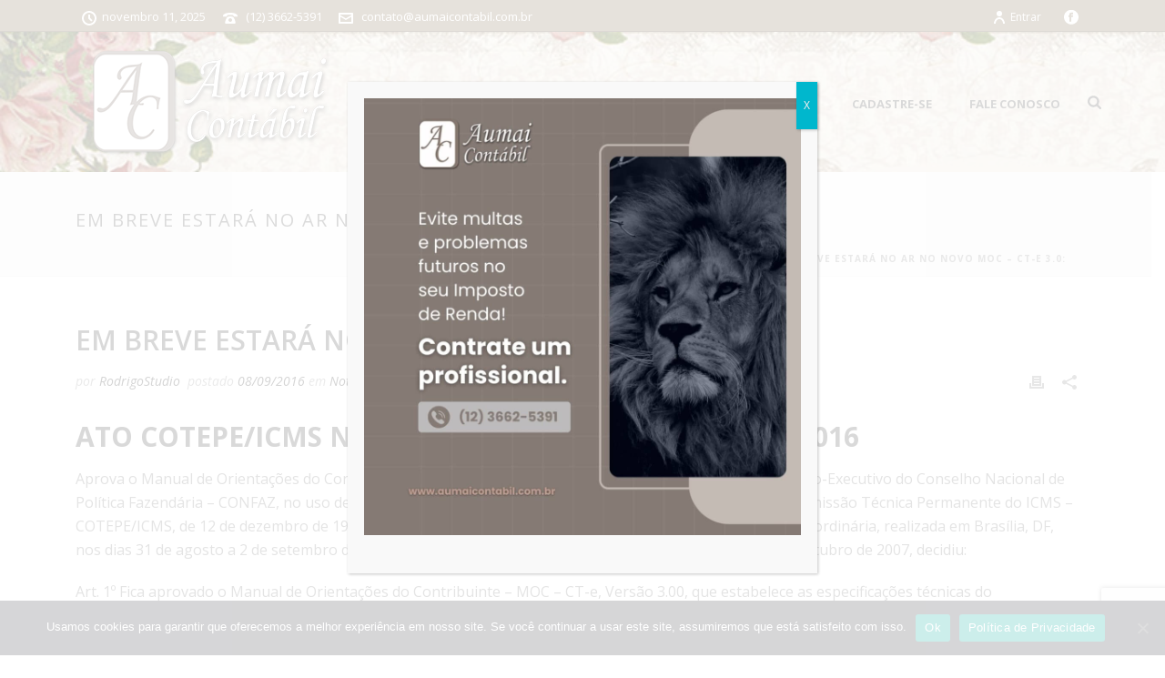

--- FILE ---
content_type: text/html; charset=UTF-8
request_url: https://www.aumaicontabil.com.br/em-breve-estara-no-ar-no-novo-moc-ct-e-3-0/
body_size: 27664
content:
<!DOCTYPE html><html lang="pt-BR" ><head><meta charset="UTF-8" /><meta name="viewport" content="width=device-width, initial-scale=1.0, minimum-scale=1.0, maximum-scale=1.0, user-scalable=0" /><meta http-equiv="X-UA-Compatible" content="IE=edge,chrome=1" /><meta name="format-detection" content="telephone=no"><title>Em breve estará no ar no novo MOC – CT-e 3.0: &#8211; Aumai Contabilidade &#8211; Contabilidade em Campos do Jordão</title><style id="rocket-critical-css">ul{box-sizing:border-box}:root{--wp--preset--font-size--normal:16px;--wp--preset--font-size--huge:42px}html,body,div,span,p,a,img,i,ul,li,form,label,article,header,section,time{margin:0;padding:0;border:0;vertical-align:baseline;font-size:100%}article,header,section{display:block}html{font-size:100%;-webkit-font-smoothing:antialiased;-webkit-text-size-adjust:100%;-ms-text-size-adjust:100%}body{position:relative;-webkit-text-size-adjust:100%;-webkit-font-smoothing:antialiased}.theme-content img{max-width:100%;width:auto\9;height:auto;border:0;vertical-align:middle;-ms-interpolation-mode:bicubic}input{margin:0;vertical-align:middle;font-size:100%}input{line-height:normal;*overflow:visible;border-radius:0}input::-moz-focus-inner{padding:0;border:0}input[type="submit"]{-webkit-appearance:button}a{color:#777}p{margin-bottom:30px}ul{list-style:none}p,ul{margin-bottom:20px}a{text-decoration:none}p,a{-ms-word-wrap:break-word;word-wrap:break-word}a:link,a:visited{outline:0 none;text-decoration:none}.alignleft{float:left;text-align:left}.clearboth{display:block;visibility:hidden;clear:both;overflow:hidden;width:0;height:0}.clearboth:after{display:block;visibility:hidden;clear:both;width:0;height:0;content:' ';font-size:0;line-height:0}.clearfix{display:block;clear:both}.clearfix:before,.clearfix:after{content:" ";display:table}ul{margin-bottom:1em;margin-left:1.5em;list-style-type:disc}ul li{margin-left:.85em}input[type=text],input[type=password]{outline:none;border:none;font-size:inherit}input[type=text],input[type=password]{box-sizing:border-box}input[type=text],input[type=password]{font-size:13px;color:#767676;padding:10px 12px;background-color:#fdfdfd;border:1px solid #e3e3e3;outline:none;margin-bottom:4px}h1,h2{margin:0 0 0.8em;font-weight:normal;line-height:1.3em;-ms-word-wrap:break-word;word-wrap:break-word;text-transform:none}h1{font-size:36px;margin-bottom:16px}h2{font-size:30px;margin-bottom:14px}.mk-background-stretch{background-size:cover;-webkit-background-size:cover;-moz-background-size:cover}.mk-header-toolbar{z-index:310}.mk-fullscreen-search-overlay{z-index:999}.mk-toolbar-resposnive-icon{z-index:80}@media handheld,only screen and (max-width:780px){.mk-login-register{z-index:50}}.mk-header{z-index:301}.mk-header .mk-header-bg{z-index:1}.mk-header .fit-logo-img a{z-index:30}.mk-header .mk-header-inner{z-index:300}.mk-header-holder{z-index:200}.mk-header-right{z-index:20}.mk-header-nav-container{z-index:30}.mk-go-top{z-index:300}#theme-page{z-index:11}.mk-nav-responsive-link{z-index:12}#mk-page-introduce{z-index:8}#mk-theme-container{z-index:200}input[type="text"],.master-holder div,*:after,*:before,.text-input,.theme-page-wrapper,#mk-page-introduce,.mk-header-toolbar,#mk-theme-container{box-sizing:border-box}.mk-grid{width:100%;margin:0 auto}.mk-grid:after{content:"";display:table;clear:both}@media handheld,only screen and (max-width:768px){.mk-grid{width:100%}}.mk-nav-responsive-link,.text-input,.button,.mk-breadcrumbs-inner a{-webkit-perspective:1000}.mk-header{width:100%;position:relative}.mk-header .mk-header-bg{position:absolute;left:0;top:0;width:100%;height:100%}.mk-header .mk-header-inner{position:relative;width:100%}.mk-header:not(.header-style-4) .header-logo{top:0;position:absolute}.header-logo{display:block;width:100%}.header-logo img{top:50%;position:absolute;-ms-transform:translate(0,-50%)!important;transform:translate(0,-50%)!important;ms-transform:translate(0,-50%)!important}.header-logo .mk-resposnive-logo{display:none}.fit-logo-img a{display:inline-block;height:100%;position:relative}.fit-logo-img a img{display:block;height:auto;max-height:100%;max-width:none}@media handheld,only screen and (max-width:780px){.header-logo a img{max-width:200px}}@media handheld,only screen and (max-width:400px){.header-logo a img{max-width:160px}}.mk-header-holder{width:100%;position:absolute}.sticky-style-fixed.header-style-1 .mk-header-holder{position:fixed;top:0;-webkit-backface-visibility:hidden;backface-visibility:hidden;-ms-perspective:1000;perspective:1000;-ms-transform:translateZ(0px);transform:translateZ(0px)}.header-style-1 .logo-has-sticky .mk-sticky-logo{opacity:0}.mk-desktop-logo.light-logo{display:none}.mk-desktop-logo.dark-logo{display:block}#mk-boxed-layout{position:relative;z-index:0}.mk-header-right{position:absolute;right:10px;top:0}.header-grid.mk-grid{position:relative}.mk-header-nav-container{line-height:4px;display:block;position:relative;margin:0 auto}@media handheld,only screen and (max-width:1140px){.mk-header .mk-header-nav-container{width:100%!important}}.header-style-1.header-align-left .mk-header-nav-container{text-align:right;float:right;margin-right:30px}.header-style-1.header-align-left .mk-header-right{display:none}.header-style-1.header-align-left .header-logo{float:left;left:0}.header-style-1.header-align-left .header-logo a{margin-left:20px;float:left}.header-style-1.header-align-left .mk-nav-responsive-link{float:right;right:20px}.header-style-1.header-align-left .mk-grid .mk-header-nav-container{margin-right:0}.header-style-1.header-align-left.boxed-header .mk-header-right{display:block}#mk-theme-container{position:relative;left:0}body:not(.mk-boxed-enabled):not(.rtl) .sticky-style-fixed.header-style-1 .mk-header-holder{right:0}.mk-go-top{background-color:#cccccc;background-color:rgba(0,0,0,0.2);display:block;position:fixed;bottom:15px;width:45px;height:45px;text-align:center;-webkit-backface-visibility:hidden;backface-visibility:hidden;-ms-perspective:1000;perspective:1000;-ms-transform:translateZ(0px);transform:translateZ(0px);right:-60px;opacity:0}.mk-go-top svg{position:absolute;top:15px;left:15px;fill:#ffffff;height:16px;width:16px}#theme-page{padding:0;margin:0;min-height:200px;height:auto;position:relative}#theme-page .theme-page-wrapper{margin:20px auto}#theme-page .theme-page-wrapper .theme-content{padding:30px 20px}.master-holder-bg-holder{position:absolute;top:0;left:0;height:100%;width:100%;overflow:hidden;z-index:-1}.master-holder-bg{position:absolute;top:0;left:0;height:100%;width:100%;z-index:-1;perspective:1000;transform:translateZ(0px)}@media handheld,only screen and (max-width:768px){#theme-page{padding:0!important}.theme-page-wrapper:not(.full-width-layout){margin:0 auto 0!important}}.mk-header-toolbar{width:100%;position:relative;height:35px;line-height:35px}.mk-header-toolbar-holder{padding:0 20px}.mk-header-login,.header-toolbar-contact,.mk-header-date{height:35px;line-height:35px}.header-toolbar-contact,.mk-header-date{font-size:13px;margin-right:15px}.header-toolbar-contact svg,.mk-header-date svg{padding-right:6px;height:16px;vertical-align:middle}.mk-header-social{display:inline-block;float:right;height:30px}.mk-header-social ul{list-style:none;margin:0;padding:0}.mk-header-social ul li{margin:0;display:inline-block}.mk-header-social ul li a{position:relative;display:block;margin:0 5px}.mk-header-social ul li a svg{height:16px;vertical-align:middle}.mk-header-login{float:right;display:inline-block;margin:0 20px 0 0;position:relative}.mk-header-login .mk-login-link svg{margin-right:4px;vertical-align:text-bottom;height:16px}.mk-login-status{display:block;font-size:12px;padding:0;margin:8px 0 0;color:#666666}.mk-login-register{position:absolute;right:0;width:250px;top:100%;background-color:#ffffff;border:1px solid #d9d9d9;padding:15px;display:none}.mk-login-register .form-section{margin-bottom:8px;display:block}.mk-login-register .form-section .text-input{width:100%;background-color:#ffffff}.mk-login-register .register-login-links{display:inline-block;float:left;padding-top:5px}.mk-login-register .register-login-links a{color:#888888;line-height:12px;display:inline-block}.mk-login-register .mk-login-remember{display:block;margin:5px 0 10px}.mk-login-register .button{float:right}.mk-login-register .mk-login-title{font-size:16px}.mk-forget-panel{display:none}.mk-forget-panel .register-login-links{float:right;display:block;margin:5px 0}.mk-header-login .mk-login-link{font-size:12px}.main-nav-side-search{display:inline-block;margin:0 0 0 10px;vertical-align:top;position:relative}.mk-search-trigger{display:block;font-size:16px}.mk-fullscreen-search-overlay{width:100%;height:100%;position:fixed;top:0;left:0;opacity:0;visibility:hidden;background-color:rgba(0,0,0,0.94);text-align:center}.mk-fullscreen-search-overlay:before{content:'';display:inline-block;height:100%;vertical-align:middle;margin-right:-0.25em}.mk-fullscreen-search-overlay .mk-fullscreen-close{position:absolute;right:50px;top:70px;-ms-transform:rotate(0deg);transform:rotate(0deg);height:26px}.mk-fullscreen-search-overlay .mk-fullscreen-close svg{height:26px;fill:#fff}.mk-fullscreen-search-overlay .mk-fullscreen-search-wrapper{display:inline-block;max-width:1000px;vertical-align:middle;text-align:center;font-size:18px;-ms-transform:scale(0.9);transform:scale(0.9);ms-transform:scale(0.9);opacity:0;visibility:hidden}.mk-fullscreen-search-overlay .mk-fullscreen-search-wrapper p{font-size:14px;margin-bottom:40px;color:#ffffff;letter-spacing:2px;text-transform:uppercase}.mk-fullscreen-search-overlay .mk-fullscreen-search-wrapper #mk-fullscreen-searchform{position:relative}.mk-fullscreen-search-overlay .mk-fullscreen-search-wrapper #mk-fullscreen-searchform #mk-fullscreen-search-input{width:800px;background-color:transparent;box-shadow:0 3px 0 0 rgba(255,255,255,0.1);border:0;text-align:center;font-size:35px;padding:20px;color:#ffffff}.mk-fullscreen-search-overlay .mk-fullscreen-search-wrapper #mk-fullscreen-searchform .fullscreen-search-icon{font-size:25px;position:absolute;right:15px;top:30px;color:#ffffff;color:rgba(255,255,255,0.2)}@media handheld,only screen and (max-width:780px){.mk-header-right{display:none!important}}.mk-toolbar-resposnive-icon{position:absolute;left:50%;top:0;line-height:16px!important;width:24px;height:24px;display:none}.mk-toolbar-resposnive-icon svg{height:16px}@media handheld,only screen and (max-width:780px){.mk-header-toolbar{padding:10px 5px;display:none;height:auto;line-height:auto}.mk-toolbar-resposnive-icon{display:block}.mk-header-login,.mk-header-social,.header-toolbar-contact,.header-toolbar-contact,.mk-header-date{width:100%!important;float:none!important;display:block!important;height:auto!important;line-height:25px!important;margin:0 10px 5px!important;padding:0}.mk-login-register{right:auto;left:0}.mk-login-register:before{right:auto;left:10px}.mk-header-social li svg{height:24px!important}}.mk-nav-responsive-link{display:none;position:absolute;top:50%;margin-top:-18px;line-height:8px;padding:10px}.mk-responsive-wrap{position:relative;width:100%;display:none;z-index:20;height:100%}.responsive-searchform{margin:10px;position:relative;line-height:24px}.responsive-searchform .text-input{width:100%;padding:12px;border:1px solid rgba(0,0,0,0.15);background-color:rgba(0,0,0,0.02);box-shadow:none!important;border-radius:0;color:#9e9e9e!important}.responsive-searchform i{position:absolute;right:15px;bottom:14px}.responsive-searchform i input{width:100%;height:100%;background:none;border:none;outline:none;position:absolute;left:0;top:0}.responsive-searchform i svg{fill:#cccccc;fill:rgba(0,0,0,0.3);height:20px;width:19px;vertical-align:middle}.mk-css-icon-menu{width:18px;height:18px;transform:translateZ(0)}.mk-css-icon-menu div{height:3px;margin-bottom:3px;border-radius:3px;display:block;position:relative}#mk-page-introduce{position:relative;padding:15px 0}#mk-page-introduce.intro-left{text-align:left}.page-title{margin:25px 20px 15px;line-height:120%;-ms-word-wrap:break-word;word-wrap:break-word}#mk-breadcrumbs .mk-breadcrumbs-inner{float:right;display:inline-block;margin:0 20px -10px 0;line-height:11px;padding:10px 12px 8px;font-size:10px;font-weight:bold;letter-spacing:1px;text-transform:uppercase;-ms-word-wrap:break-word;word-wrap:break-word}#mk-breadcrumbs .mk-breadcrumbs-inner.light-skin{color:#919191}#mk-breadcrumbs .mk-breadcrumbs-inner.light-skin a{color:#afafaf}@media handheld,only screen and (max-width:700px){#mk-breadcrumbs .mk-breadcrumbs-inner{margin:15px 0 -15px!important;float:none!important;display:block!important;text-align:center}}@media handheld,only screen and (max-width:1140px){.page-title{margin-left:15px!important;margin-right:15px!important}}.mk-blog-single .blog-single-meta{margin-bottom:20px;float:left}@media handheld,only screen and (max-width:960px){.mk-blog-single .blog-single-meta{float:none!important;display:block}}.mk-blog-single .mk-blog-author,.mk-blog-single .mk-post-date,.mk-blog-single .mk-post-cat{color:#999999;font-style:italic;font-size:14px;display:inline-block}.single-social-section{float:right;min-width:180px}.single-social-section .blog-share-container,.single-social-section .mk-blog-print{float:right;display:inline-block;margin-left:20px}.single-social-section .blog-share-container svg,.single-social-section .mk-blog-print svg{height:16px;vertical-align:middle}.single-social-section .mk-blog-print svg,.single-social-section .blog-single-share svg{fill:#898989}.single-social-section .blog-share-container{position:relative}.single-social-section .blog-single-share svg{height:16px}@media handheld,only screen and (max-width:960px){.single-social-section{float:none!important;display:block;margin-bottom:20px}.single-social-section .blog-share-container,.single-social-section .mk-blog-print{float:left;padding:0 20px 0 0!important;margin:0!important}.single-social-section .single-share-box{right:-170px;left:auto!important}.single-social-section .single-share-box:before{left:-5px;right:auto!important}}.mk-single-content{margin:10px 0 60px}.alignleft,img.alignleft{display:inline;float:left;margin-right:1.5em;margin-bottom:1.5em}.clearfix:after,.clearfix:before{content:" ";display:table}.clearfix:after{clear:both}#cookie-notice,#cookie-notice .cn-button:not(.cn-button-custom){font-family:-apple-system,BlinkMacSystemFont,Arial,Roboto,"Helvetica Neue",sans-serif;font-weight:400;font-size:13px;text-align:center}#cookie-notice{position:fixed;min-width:100%;height:auto;z-index:100000;letter-spacing:0;line-height:20px;left:0}#cookie-notice,#cookie-notice *{-webkit-box-sizing:border-box;-moz-box-sizing:border-box;box-sizing:border-box}#cookie-notice.cn-animated{-webkit-animation-duration:.5s!important;animation-duration:.5s!important;-webkit-animation-fill-mode:both;animation-fill-mode:both}#cookie-notice .cookie-notice-container{display:block}.cn-position-bottom{bottom:0}.cookie-notice-container{padding:15px 30px;text-align:center;width:100%;z-index:2}.cn-close-icon{position:absolute;right:15px;top:50%;margin-top:-10px;width:15px;height:15px;opacity:.5;padding:10px;outline:0}.cn-close-icon:after,.cn-close-icon:before{position:absolute;content:' ';height:15px;width:2px;top:3px;background-color:grey}.cn-close-icon:before{transform:rotate(45deg)}.cn-close-icon:after{transform:rotate(-45deg)}#cookie-notice .cn-button{margin:0 0 0 10px;display:inline-block}#cookie-notice .cn-button:not(.cn-button-custom){letter-spacing:.25px;margin:0 0 0 10px;text-transform:none;display:inline-block;touch-action:manipulation;white-space:nowrap;outline:0;box-shadow:none;text-shadow:none;border:none;-webkit-border-radius:3px;-moz-border-radius:3px;border-radius:3px;text-decoration:none;padding:8.5px 10px;line-height:1;color:inherit}.cn-text-container{margin:0 0 6px}.cn-buttons-container,.cn-text-container{display:inline-block}#cookie-notice.cookie-notice-visible.cn-effect-fade{-webkit-animation-name:fadeIn;animation-name:fadeIn}#cookie-notice.cn-effect-fade{-webkit-animation-name:fadeOut;animation-name:fadeOut}@-webkit-keyframes fadeIn{from{opacity:0}to{opacity:1}}@keyframes fadeIn{from{opacity:0}to{opacity:1}}@-webkit-keyframes fadeOut{from{opacity:1}to{opacity:0}}@keyframes fadeOut{from{opacity:1}to{opacity:0}}@media all and (max-width:900px){.cookie-notice-container #cn-notice-buttons,.cookie-notice-container #cn-notice-text{display:block}#cookie-notice .cn-button{margin:0 5px 5px}}@media all and (max-width:480px){.cookie-notice-container{padding:15px 25px}}.mk-single-content p{font-size:px;line-height:em;font-weight:400}.mk-blog-single .blog-single-title{font-size:px!important;font-weight:600!important}body{font-size:14px;color:#777777;font-weight:normal;line-height:1.66em}p{font-size:16px;color:#777777;line-height:1.66em}h1,h2{line-height:1.3em}a{color:#2e2e2e}.master-holder h2{font-size:30px;color:#404040;font-weight:bold;text-transform:uppercase}.mk-header-toolbar{background-color:#846d4f}.mk-header-login .mk-login-link,.header-toolbar-contact a{color:#ffffff}.header-toolbar-contact,.mk-header-date{color:#ffffff}.mk-header-toolbar .mk-header-social svg{fill:#ffffff}.add-header-height{height:154px;line-height:154px}.mk-header-bg{-webkit-opacity:1;-moz-opacity:1;-o-opacity:1;opacity:1}.mk-search-trigger{color:#444444}.mk-toolbar-resposnive-icon svg{fill:#444444}.mk-css-icon-menu div{background-color:#444444}.mk-header-inner{border-bottom:0px solid #ededed}.mk-header-toolbar{border-bottom:1px solid #56442d}.mk-grid{max-width:1140px}.mk-header-nav-container{width:1140px}.mk-responsive-wrap{background-color:#ffffff}@media handheld,only screen and (max-width:1140px){.mk-grid,.mk-header-nav-container{width:auto}.mk-header-right{right:15px!important}}@media handheld,only screen and (max-width:960px){.theme-page-wrapper .theme-content{width:100%!important;float:none!important}.theme-page-wrapper:not(.full-width-layout){padding-right:15px!important;padding-left:15px!important}.theme-page-wrapper:not(.full-width-layout) .theme-content:not(.no-padding){padding:25px 0!important}}@media handheld,only screen and (max-width:1140px){.logo-is-responsive .mk-desktop-logo,.logo-is-responsive .mk-sticky-logo{display:none!important}.logo-is-responsive .mk-resposnive-logo{display:block!important}.add-header-height,.header-style-1 .mk-header-inner,.header-style-1 .header-logo{height:90px!important;line-height:90px}.mk-header:not(.header-style-4) .mk-header-holder{position:relative!important;top:0!important}.mk-header-padding-wrapper{display:none!important}.mk-header-nav-container{width:auto!important;display:none!important}.header-style-1 .mk-header-right{right:55px!important}.mk-fullscreen-search-overlay{display:none}.header-logo{height:90px!important}.mk-header-inner{padding-top:0!important}.header-style-1 .header-logo{position:relative!important;right:auto!important;left:auto!important}.mk-header-bg{zoom:1!important;filter:alpha(opacity=100)!important;opacity:1!important}.header-style-1 .mk-nav-responsive-link{display:block!important}.mk-header-nav-container{height:100%;z-index:200}}@media handheld,only screen and (max-width:1140px){.mk-go-top{right:22px}}.accent-bg-color{background-color:#846d4f!important}::-webkit-selection{background-color:#846d4f;color:#fff}.single-social-section{float:right}.single-social-section .blog-share-container,.single-social-section .mk-blog-print{float:right;display:inline-block;margin-left:20px}.single-social-section .blog-share-container{position:relative}@media handheld,only screen and (max-width:960px){.single-social-section{float:none!important;display:block;margin-bottom:20px}.single-social-section .blog-share-container,.single-social-section .mk-blog-print{float:left;padding:0 20px 0 0!important;margin:0!important}.single-social-section .single-share-box{right:-170px;left:auto!important}.single-social-section .single-share-box:before{left:-5px;right:auto!important}}.single-share-box{position:absolute;left:-220px;bottom:-11px;background-color:#252525;margin:0;list-style:none;display:none;text-align:center;padding:13px;text-transform:center}.single-share-box:before{right:-5px;top:50%;margin-top:-5px;display:block;width:10px;height:10px;position:absolute;-webkit-transform:rotate(45deg);transform:rotate(45deg);background-color:#252525;content:""}.single-share-box li{float:left;margin:0}.single-share-box li a{color:#a8a8a8;display:block;padding:0 10px}input.button{margin:0;border:none;outline:0!important;font-size:13px;line-height:13px!important;padding:12px 15px;text-transform:uppercase;vertical-align:top;letter-spacing:1px;display:inline-block;position:relative;font-family:inherit;text-decoration:none;overflow:visible;font-weight:700;left:auto;white-space:nowrap;display:inline-block;background-color:#252525;color:#fff}.mk-svg-icon{width:auto;height:auto;fill:currentColor}.mk-svg-icon-wrapper{line-height:normal;vertical-align:middle}.mk-svg-icon-wrapper{display:inline-block;width:100%;position:relative}.mk-svg-icon-wrapper svg{display:inline-block}.mk-fullscreen-search-overlay{-webkit-transform:translateZ(0);transform:translateZ(0)}.blog-share-container{position:relative;float:left}</style> <script type="text/javascript">var ajaxurl = "https://www.aumaicontabil.com.br/wp-admin/admin-ajax.php";</script><meta name='robots' content='max-image-preview:large' /><style>img:is([sizes="auto" i],[sizes^="auto," i]){contain-intrinsic-size:3000px 1500px}</style><style id="critical-path-css" type="text/css">body,html{width:100%;height:100%;margin:0;padding:0}.page-preloader{top:0;left:0;z-index:999;position:fixed;height:100%;width:100%;text-align:center}.preloader-preview-area{animation-delay:-.2s;top:50%;-ms-transform:translateY(100%);transform:translateY(100%);margin-top:10px;max-height:calc(50% - 20px);opacity:1;width:100%;text-align:center;position:absolute}.preloader-logo{max-width:90%;top:50%;-ms-transform:translateY(-100%);transform:translateY(-100%);margin:-10px auto 0 auto;max-height:calc(50% - 20px);opacity:1;position:relative}.ball-pulse>div{width:15px;height:15px;border-radius:100%;margin:2px;animation-fill-mode:both;display:inline-block;animation:ball-pulse .75s infinite cubic-bezier(.2,.68,.18,1.08)}.ball-pulse>div:nth-child(1){animation-delay:-.36s}.ball-pulse>div:nth-child(2){animation-delay:-.24s}.ball-pulse>div:nth-child(3){animation-delay:-.12s}@keyframes ball-pulse{0%{transform:scale(1);opacity:1}45%{transform:scale(.1);opacity:.7}80%{transform:scale(1);opacity:1}}.ball-clip-rotate-pulse{position:relative;-ms-transform:translateY(-15px) translateX(-10px);transform:translateY(-15px) translateX(-10px);display:inline-block}.ball-clip-rotate-pulse>div{animation-fill-mode:both;position:absolute;top:0;left:0;border-radius:100%}.ball-clip-rotate-pulse>div:first-child{height:36px;width:36px;top:7px;left:-7px;animation:ball-clip-rotate-pulse-scale 1s 0s cubic-bezier(.09,.57,.49,.9) infinite}.ball-clip-rotate-pulse>div:last-child{position:absolute;width:50px;height:50px;left:-16px;top:-2px;background:0 0;border:2px solid;animation:ball-clip-rotate-pulse-rotate 1s 0s cubic-bezier(.09,.57,.49,.9) infinite;animation-duration:1s}@keyframes ball-clip-rotate-pulse-rotate{0%{transform:rotate(0) scale(1)}50%{transform:rotate(180deg) scale(.6)}100%{transform:rotate(360deg) scale(1)}}@keyframes ball-clip-rotate-pulse-scale{30%{transform:scale(.3)}100%{transform:scale(1)}}@keyframes square-spin{25%{transform:perspective(100px) rotateX(180deg) rotateY(0)}50%{transform:perspective(100px) rotateX(180deg) rotateY(180deg)}75%{transform:perspective(100px) rotateX(0) rotateY(180deg)}100%{transform:perspective(100px) rotateX(0) rotateY(0)}}.square-spin{display:inline-block}.square-spin>div{animation-fill-mode:both;width:50px;height:50px;animation:square-spin 3s 0s cubic-bezier(.09,.57,.49,.9) infinite}.cube-transition{position:relative;-ms-transform:translate(-25px,-25px);transform:translate(-25px,-25px);display:inline-block}.cube-transition>div{animation-fill-mode:both;width:15px;height:15px;position:absolute;top:-5px;left:-5px;animation:cube-transition 1.6s 0s infinite ease-in-out}.cube-transition>div:last-child{animation-delay:-.8s}@keyframes cube-transition{25%{transform:translateX(50px) scale(.5) rotate(-90deg)}50%{transform:translate(50px,50px) rotate(-180deg)}75%{transform:translateY(50px) scale(.5) rotate(-270deg)}100%{transform:rotate(-360deg)}}.ball-scale>div{border-radius:100%;margin:2px;animation-fill-mode:both;display:inline-block;height:60px;width:60px;animation:ball-scale 1s 0s ease-in-out infinite}@keyframes ball-scale{0%{transform:scale(0)}100%{transform:scale(1);opacity:0}}.line-scale>div{animation-fill-mode:both;display:inline-block;width:5px;height:50px;border-radius:2px;margin:2px}.line-scale>div:nth-child(1){animation:line-scale 1s -.5s infinite cubic-bezier(.2,.68,.18,1.08)}.line-scale>div:nth-child(2){animation:line-scale 1s -.4s infinite cubic-bezier(.2,.68,.18,1.08)}.line-scale>div:nth-child(3){animation:line-scale 1s -.3s infinite cubic-bezier(.2,.68,.18,1.08)}.line-scale>div:nth-child(4){animation:line-scale 1s -.2s infinite cubic-bezier(.2,.68,.18,1.08)}.line-scale>div:nth-child(5){animation:line-scale 1s -.1s infinite cubic-bezier(.2,.68,.18,1.08)}@keyframes line-scale{0%{transform:scaley(1)}50%{transform:scaley(.4)}100%{transform:scaley(1)}}.ball-scale-multiple{position:relative;-ms-transform:translateY(30px);transform:translateY(30px);display:inline-block}.ball-scale-multiple>div{border-radius:100%;animation-fill-mode:both;margin:2px;position:absolute;left:-30px;top:0;opacity:0;margin:0;width:50px;height:50px;animation:ball-scale-multiple 1s 0s linear infinite}.ball-scale-multiple>div:nth-child(2){animation-delay:-.2s}.ball-scale-multiple>div:nth-child(3){animation-delay:-.2s}@keyframes ball-scale-multiple{0%{transform:scale(0);opacity:0}5%{opacity:1}100%{transform:scale(1);opacity:0}}.ball-pulse-sync{display:inline-block}.ball-pulse-sync>div{width:15px;height:15px;border-radius:100%;margin:2px;animation-fill-mode:both;display:inline-block}.ball-pulse-sync>div:nth-child(1){animation:ball-pulse-sync .6s -.21s infinite ease-in-out}.ball-pulse-sync>div:nth-child(2){animation:ball-pulse-sync .6s -.14s infinite ease-in-out}.ball-pulse-sync>div:nth-child(3){animation:ball-pulse-sync .6s -70ms infinite ease-in-out}@keyframes ball-pulse-sync{33%{transform:translateY(10px)}66%{transform:translateY(-10px)}100%{transform:translateY(0)}}.transparent-circle{display:inline-block;border-top:.5em solid rgba(255,255,255,.2);border-right:.5em solid rgba(255,255,255,.2);border-bottom:.5em solid rgba(255,255,255,.2);border-left:.5em solid #fff;transform:translateZ(0);animation:transparent-circle 1.1s infinite linear;width:50px;height:50px;border-radius:50%}.transparent-circle:after{border-radius:50%;width:10em;height:10em}@keyframes transparent-circle{0%{transform:rotate(0)}100%{transform:rotate(360deg)}}.ball-spin-fade-loader{position:relative;top:-10px;left:-10px;display:inline-block}.ball-spin-fade-loader>div{width:15px;height:15px;border-radius:100%;margin:2px;animation-fill-mode:both;position:absolute;animation:ball-spin-fade-loader 1s infinite linear}.ball-spin-fade-loader>div:nth-child(1){top:25px;left:0;animation-delay:-.84s;-webkit-animation-delay:-.84s}.ball-spin-fade-loader>div:nth-child(2){top:17.05px;left:17.05px;animation-delay:-.72s;-webkit-animation-delay:-.72s}.ball-spin-fade-loader>div:nth-child(3){top:0;left:25px;animation-delay:-.6s;-webkit-animation-delay:-.6s}.ball-spin-fade-loader>div:nth-child(4){top:-17.05px;left:17.05px;animation-delay:-.48s;-webkit-animation-delay:-.48s}.ball-spin-fade-loader>div:nth-child(5){top:-25px;left:0;animation-delay:-.36s;-webkit-animation-delay:-.36s}.ball-spin-fade-loader>div:nth-child(6){top:-17.05px;left:-17.05px;animation-delay:-.24s;-webkit-animation-delay:-.24s}.ball-spin-fade-loader>div:nth-child(7){top:0;left:-25px;animation-delay:-.12s;-webkit-animation-delay:-.12s}.ball-spin-fade-loader>div:nth-child(8){top:17.05px;left:-17.05px;animation-delay:0s;-webkit-animation-delay:0s}@keyframes ball-spin-fade-loader{50%{opacity:.3;transform:scale(.4)}100%{opacity:1;transform:scale(1)}}</style><link rel="alternate" type="application/rss+xml" title="Feed para Aumai Contabilidade - Contabilidade em Campos do Jordão &raquo;" href="https://www.aumaicontabil.com.br/feed/" /><link rel="alternate" type="application/rss+xml" title="Feed de comentários para Aumai Contabilidade - Contabilidade em Campos do Jordão &raquo;" href="https://www.aumaicontabil.com.br/comments/feed/" /><link rel="shortcut icon" href="https://www.aumaicontabil.com.br/wp-content/uploads/2016/04/favicon.ico" /> <script type="text/javascript">window.abb = {};php = {};window.PHP = {};PHP.ajax = "https://www.aumaicontabil.com.br/wp-admin/admin-ajax.php";PHP.wp_p_id = "7514";var mk_header_parallax, mk_banner_parallax, mk_page_parallax, mk_footer_parallax, mk_body_parallax;var mk_images_dir = "https://www.aumaicontabil.com.br/wp-content/themes/jupiter/assets/images",mk_theme_js_path = "https://www.aumaicontabil.com.br/wp-content/themes/jupiter/assets/js",mk_theme_dir = "https://www.aumaicontabil.com.br/wp-content/themes/jupiter",mk_captcha_placeholder = "Digite o Código",mk_captcha_invalid_txt = "Inválido. Tente novamente.",mk_captcha_correct_txt = "Código correto.",mk_responsive_nav_width = 1140,mk_vertical_header_back = "Voltar",mk_vertical_header_anim = "1",mk_check_rtl = true,mk_grid_width = 1140,mk_ajax_search_option = "fullscreen_search",mk_preloader_bg_color = "#ffffff",mk_accent_color = "#846d4f",mk_go_to_top =  "true",mk_smooth_scroll =  "true",mk_preloader_bar_color = "#86776f",mk_preloader_logo = "https://www.aumaicontabil.com.br/wp-content/uploads/2016/06/lodo-loading.png";var mk_header_parallax = false,mk_banner_parallax = false,mk_footer_parallax = false,mk_body_parallax = false,mk_no_more_posts = "Não há mais Postagens",mk_typekit_id   = "",mk_google_fonts = ["Open Sans:100italic,200italic,300italic,400italic,500italic,600italic,700italic,800italic,900italic,100,200,300,400,500,600,700,800,900"],mk_global_lazyload = true;</script><link rel='preload' id='wp-block-library-css' href='https://www.aumaicontabil.com.br/wp-includes/css/dist/block-library/style.min.css' as="style" onload="this.onload=null;this.rel='stylesheet'" type='text/css' media='all' /><style id='wp-block-library-theme-inline-css' type='text/css'>.wp-block-audio :where(figcaption){color:#555;font-size:13px;text-align:center}.is-dark-theme .wp-block-audio :where(figcaption){color:#ffffffa6}.wp-block-audio{margin:0 0 1em}.wp-block-code{border:1px solid #ccc;border-radius:4px;font-family:Menlo,Consolas,monaco,monospace;padding:.8em 1em}.wp-block-embed :where(figcaption){color:#555;font-size:13px;text-align:center}.is-dark-theme .wp-block-embed :where(figcaption){color:#ffffffa6}.wp-block-embed{margin:0 0 1em}.blocks-gallery-caption{color:#555;font-size:13px;text-align:center}.is-dark-theme .blocks-gallery-caption{color:#ffffffa6}:root :where(.wp-block-image figcaption){color:#555;font-size:13px;text-align:center}.is-dark-theme :root :where(.wp-block-image figcaption){color:#ffffffa6}.wp-block-image{margin:0 0 1em}.wp-block-pullquote{border-bottom:4px solid;border-top:4px solid;color:currentColor;margin-bottom:1.75em}.wp-block-pullquote cite,.wp-block-pullquote footer,.wp-block-pullquote__citation{color:currentColor;font-size:.8125em;font-style:normal;text-transform:uppercase}.wp-block-quote{border-left:.25em solid;margin:0 0 1.75em;padding-left:1em}.wp-block-quote cite,.wp-block-quote footer{color:currentColor;font-size:.8125em;font-style:normal;position:relative}.wp-block-quote:where(.has-text-align-right){border-left:none;border-right:.25em solid;padding-left:0;padding-right:1em}.wp-block-quote:where(.has-text-align-center){border:none;padding-left:0}.wp-block-quote.is-large,.wp-block-quote.is-style-large,.wp-block-quote:where(.is-style-plain){border:none}.wp-block-search .wp-block-search__label{font-weight:700}.wp-block-search__button{border:1px solid #ccc;padding:.375em .625em}:where(.wp-block-group.has-background){padding:1.25em 2.375em}.wp-block-separator.has-css-opacity{opacity:.4}.wp-block-separator{border:none;border-bottom:2px solid;margin-left:auto;margin-right:auto}.wp-block-separator.has-alpha-channel-opacity{opacity:1}.wp-block-separator:not(.is-style-wide):not(.is-style-dots){width:100px}.wp-block-separator.has-background:not(.is-style-dots){border-bottom:none;height:1px}.wp-block-separator.has-background:not(.is-style-wide):not(.is-style-dots){height:2px}.wp-block-table{margin:0 0 1em}.wp-block-table td,.wp-block-table th{word-break:normal}.wp-block-table :where(figcaption){color:#555;font-size:13px;text-align:center}.is-dark-theme .wp-block-table :where(figcaption){color:#ffffffa6}.wp-block-video :where(figcaption){color:#555;font-size:13px;text-align:center}.is-dark-theme .wp-block-video :where(figcaption){color:#ffffffa6}.wp-block-video{margin:0 0 1em}:root :where(.wp-block-template-part.has-background){margin-bottom:0;margin-top:0;padding:1.25em 2.375em}</style><style id='classic-theme-styles-inline-css' type='text/css'>
/*! This file is auto-generated */
.wp-block-button__link{color:#fff;background-color:#32373c;border-radius:9999px;box-shadow:none;text-decoration:none;padding:calc(.667em + 2px) calc(1.333em + 2px);font-size:1.125em}.wp-block-file__button{background:#32373c;color:#fff;text-decoration:none}</style><style id='global-styles-inline-css' type='text/css'>:root{--wp--preset--aspect-ratio--square:1;--wp--preset--aspect-ratio--4-3:4/3;--wp--preset--aspect-ratio--3-4:3/4;--wp--preset--aspect-ratio--3-2:3/2;--wp--preset--aspect-ratio--2-3:2/3;--wp--preset--aspect-ratio--16-9:16/9;--wp--preset--aspect-ratio--9-16:9/16;--wp--preset--color--black:#000;--wp--preset--color--cyan-bluish-gray:#abb8c3;--wp--preset--color--white:#fff;--wp--preset--color--pale-pink:#f78da7;--wp--preset--color--vivid-red:#cf2e2e;--wp--preset--color--luminous-vivid-orange:#ff6900;--wp--preset--color--luminous-vivid-amber:#fcb900;--wp--preset--color--light-green-cyan:#7bdcb5;--wp--preset--color--vivid-green-cyan:#00d084;--wp--preset--color--pale-cyan-blue:#8ed1fc;--wp--preset--color--vivid-cyan-blue:#0693e3;--wp--preset--color--vivid-purple:#9b51e0;--wp--preset--gradient--vivid-cyan-blue-to-vivid-purple:linear-gradient(135deg,rgba(6,147,227,1) 0%,rgb(155,81,224) 100%);--wp--preset--gradient--light-green-cyan-to-vivid-green-cyan:linear-gradient(135deg,rgb(122,220,180) 0%,rgb(0,208,130) 100%);--wp--preset--gradient--luminous-vivid-amber-to-luminous-vivid-orange:linear-gradient(135deg,rgba(252,185,0,1) 0%,rgba(255,105,0,1) 100%);--wp--preset--gradient--luminous-vivid-orange-to-vivid-red:linear-gradient(135deg,rgba(255,105,0,1) 0%,rgb(207,46,46) 100%);--wp--preset--gradient--very-light-gray-to-cyan-bluish-gray:linear-gradient(135deg,rgb(238,238,238) 0%,rgb(169,184,195) 100%);--wp--preset--gradient--cool-to-warm-spectrum:linear-gradient(135deg,rgb(74,234,220) 0%,rgb(151,120,209) 20%,rgb(207,42,186) 40%,rgb(238,44,130) 60%,rgb(251,105,98) 80%,rgb(254,248,76) 100%);--wp--preset--gradient--blush-light-purple:linear-gradient(135deg,rgb(255,206,236) 0%,rgb(152,150,240) 100%);--wp--preset--gradient--blush-bordeaux:linear-gradient(135deg,rgb(254,205,165) 0%,rgb(254,45,45) 50%,rgb(107,0,62) 100%);--wp--preset--gradient--luminous-dusk:linear-gradient(135deg,rgb(255,203,112) 0%,rgb(199,81,192) 50%,rgb(65,88,208) 100%);--wp--preset--gradient--pale-ocean:linear-gradient(135deg,rgb(255,245,203) 0%,rgb(182,227,212) 50%,rgb(51,167,181) 100%);--wp--preset--gradient--electric-grass:linear-gradient(135deg,rgb(202,248,128) 0%,rgb(113,206,126) 100%);--wp--preset--gradient--midnight:linear-gradient(135deg,rgb(2,3,129) 0%,rgb(40,116,252) 100%);--wp--preset--font-size--small:13px;--wp--preset--font-size--medium:20px;--wp--preset--font-size--large:36px;--wp--preset--font-size--x-large:42px;--wp--preset--spacing--20:.44rem;--wp--preset--spacing--30:.67rem;--wp--preset--spacing--40:1rem;--wp--preset--spacing--50:1.5rem;--wp--preset--spacing--60:2.25rem;--wp--preset--spacing--70:3.38rem;--wp--preset--spacing--80:5.06rem;--wp--preset--shadow--natural:6px 6px 9px rgba(0,0,0,.2);--wp--preset--shadow--deep:12px 12px 50px rgba(0,0,0,.4);--wp--preset--shadow--sharp:6px 6px 0 rgba(0,0,0,.2);--wp--preset--shadow--outlined:6px 6px 0 -3px rgba(255,255,255,1),6px 6px rgba(0,0,0,1);--wp--preset--shadow--crisp:6px 6px 0 rgba(0,0,0,1)}:where(.is-layout-flex){gap:.5em}:where(.is-layout-grid){gap:.5em}body .is-layout-flex{display:flex}.is-layout-flex{flex-wrap:wrap;align-items:center}.is-layout-flex>:is(*,div){margin:0}body .is-layout-grid{display:grid}.is-layout-grid>:is(*,div){margin:0}:where(.wp-block-columns.is-layout-flex){gap:2em}:where(.wp-block-columns.is-layout-grid){gap:2em}:where(.wp-block-post-template.is-layout-flex){gap:1.25em}:where(.wp-block-post-template.is-layout-grid){gap:1.25em}.has-black-color{color:var(--wp--preset--color--black)!important}.has-cyan-bluish-gray-color{color:var(--wp--preset--color--cyan-bluish-gray)!important}.has-white-color{color:var(--wp--preset--color--white)!important}.has-pale-pink-color{color:var(--wp--preset--color--pale-pink)!important}.has-vivid-red-color{color:var(--wp--preset--color--vivid-red)!important}.has-luminous-vivid-orange-color{color:var(--wp--preset--color--luminous-vivid-orange)!important}.has-luminous-vivid-amber-color{color:var(--wp--preset--color--luminous-vivid-amber)!important}.has-light-green-cyan-color{color:var(--wp--preset--color--light-green-cyan)!important}.has-vivid-green-cyan-color{color:var(--wp--preset--color--vivid-green-cyan)!important}.has-pale-cyan-blue-color{color:var(--wp--preset--color--pale-cyan-blue)!important}.has-vivid-cyan-blue-color{color:var(--wp--preset--color--vivid-cyan-blue)!important}.has-vivid-purple-color{color:var(--wp--preset--color--vivid-purple)!important}.has-black-background-color{background-color:var(--wp--preset--color--black)!important}.has-cyan-bluish-gray-background-color{background-color:var(--wp--preset--color--cyan-bluish-gray)!important}.has-white-background-color{background-color:var(--wp--preset--color--white)!important}.has-pale-pink-background-color{background-color:var(--wp--preset--color--pale-pink)!important}.has-vivid-red-background-color{background-color:var(--wp--preset--color--vivid-red)!important}.has-luminous-vivid-orange-background-color{background-color:var(--wp--preset--color--luminous-vivid-orange)!important}.has-luminous-vivid-amber-background-color{background-color:var(--wp--preset--color--luminous-vivid-amber)!important}.has-light-green-cyan-background-color{background-color:var(--wp--preset--color--light-green-cyan)!important}.has-vivid-green-cyan-background-color{background-color:var(--wp--preset--color--vivid-green-cyan)!important}.has-pale-cyan-blue-background-color{background-color:var(--wp--preset--color--pale-cyan-blue)!important}.has-vivid-cyan-blue-background-color{background-color:var(--wp--preset--color--vivid-cyan-blue)!important}.has-vivid-purple-background-color{background-color:var(--wp--preset--color--vivid-purple)!important}.has-black-border-color{border-color:var(--wp--preset--color--black)!important}.has-cyan-bluish-gray-border-color{border-color:var(--wp--preset--color--cyan-bluish-gray)!important}.has-white-border-color{border-color:var(--wp--preset--color--white)!important}.has-pale-pink-border-color{border-color:var(--wp--preset--color--pale-pink)!important}.has-vivid-red-border-color{border-color:var(--wp--preset--color--vivid-red)!important}.has-luminous-vivid-orange-border-color{border-color:var(--wp--preset--color--luminous-vivid-orange)!important}.has-luminous-vivid-amber-border-color{border-color:var(--wp--preset--color--luminous-vivid-amber)!important}.has-light-green-cyan-border-color{border-color:var(--wp--preset--color--light-green-cyan)!important}.has-vivid-green-cyan-border-color{border-color:var(--wp--preset--color--vivid-green-cyan)!important}.has-pale-cyan-blue-border-color{border-color:var(--wp--preset--color--pale-cyan-blue)!important}.has-vivid-cyan-blue-border-color{border-color:var(--wp--preset--color--vivid-cyan-blue)!important}.has-vivid-purple-border-color{border-color:var(--wp--preset--color--vivid-purple)!important}.has-vivid-cyan-blue-to-vivid-purple-gradient-background{background:var(--wp--preset--gradient--vivid-cyan-blue-to-vivid-purple)!important}.has-light-green-cyan-to-vivid-green-cyan-gradient-background{background:var(--wp--preset--gradient--light-green-cyan-to-vivid-green-cyan)!important}.has-luminous-vivid-amber-to-luminous-vivid-orange-gradient-background{background:var(--wp--preset--gradient--luminous-vivid-amber-to-luminous-vivid-orange)!important}.has-luminous-vivid-orange-to-vivid-red-gradient-background{background:var(--wp--preset--gradient--luminous-vivid-orange-to-vivid-red)!important}.has-very-light-gray-to-cyan-bluish-gray-gradient-background{background:var(--wp--preset--gradient--very-light-gray-to-cyan-bluish-gray)!important}.has-cool-to-warm-spectrum-gradient-background{background:var(--wp--preset--gradient--cool-to-warm-spectrum)!important}.has-blush-light-purple-gradient-background{background:var(--wp--preset--gradient--blush-light-purple)!important}.has-blush-bordeaux-gradient-background{background:var(--wp--preset--gradient--blush-bordeaux)!important}.has-luminous-dusk-gradient-background{background:var(--wp--preset--gradient--luminous-dusk)!important}.has-pale-ocean-gradient-background{background:var(--wp--preset--gradient--pale-ocean)!important}.has-electric-grass-gradient-background{background:var(--wp--preset--gradient--electric-grass)!important}.has-midnight-gradient-background{background:var(--wp--preset--gradient--midnight)!important}.has-small-font-size{font-size:var(--wp--preset--font-size--small)!important}.has-medium-font-size{font-size:var(--wp--preset--font-size--medium)!important}.has-large-font-size{font-size:var(--wp--preset--font-size--large)!important}.has-x-large-font-size{font-size:var(--wp--preset--font-size--x-large)!important}:where(.wp-block-post-template.is-layout-flex){gap:1.25em}:where(.wp-block-post-template.is-layout-grid){gap:1.25em}:where(.wp-block-columns.is-layout-flex){gap:2em}:where(.wp-block-columns.is-layout-grid){gap:2em}:root :where(.wp-block-pullquote){font-size:1.5em;line-height:1.6}</style><link data-minify="1" rel='preload' id='contact-form-7-css' href='https://www.aumaicontabil.com.br/wp-content/cache/min/1/wp-content/plugins/contact-form-7/includes/css/styles-93ea095408f15b1334cbe20fda72aa51.css' as="style" onload="this.onload=null;this.rel='stylesheet'" type='text/css' media='all' /><link rel='preload' id='cookie-notice-front-css' href='https://www.aumaicontabil.com.br/wp-content/plugins/cookie-notice/css/front.min.css' as="style" onload="this.onload=null;this.rel='stylesheet'" type='text/css' media='all' /><link data-minify="1" rel='preload' id='mc4wp-form-themes-css' href='https://www.aumaicontabil.com.br/wp-content/cache/min/1/wp-content/plugins/mailchimp-for-wp/assets/css/form-themes-d008aafdf577c9d3cd3ccb21fbea0fe7.css' as="style" onload="this.onload=null;this.rel='stylesheet'" type='text/css' media='all' /><link data-minify="1" rel='preload' id='core-styles-css' href='https://www.aumaicontabil.com.br/wp-content/cache/min/1/wp-content/themes/jupiter/assets/stylesheet/core-styles.6.7.0-09bce0ff691b98207495d73ae39cd583.css' as="style" onload="this.onload=null;this.rel='stylesheet'" type='text/css' media='all' /><style id='core-styles-inline-css' type='text/css'>#wpadminbar{-webkit-backface-visibility:hidden;backface-visibility:hidden;-webkit-perspective:1000;-ms-perspective:1000;perspective:1000;-webkit-transform:translateZ(0);-ms-transform:translateZ(0);transform:translateZ(0)}@media screen and (max-width:600px){#wpadminbar{position:fixed!important}}</style><link data-minify="1" rel='preload' id='components-full-css' href='https://www.aumaicontabil.com.br/wp-content/cache/min/1/wp-content/themes/jupiter/assets/stylesheet/components-full.6.7.0-a458436a95e0da5bc0d0fe938501d929.css' as="style" onload="this.onload=null;this.rel='stylesheet'" type='text/css' media='all' /><style id='components-full-inline-css' type='text/css'>body{background-color:#fff}.hb-custom-header #mk-page-introduce,.mk-header{background-color:#f7f7f7;background-size:cover;-webkit-background-size:cover;-moz-background-size:cover}.hb-custom-header>div,.mk-header-bg{background-image:url(https://www.aumaicontabil.com.br/wp-content/uploads/2016/06/head-site.jpg);background-repeat:no-repeat;background-position:left top;background-attachment:scroll;background-size:cover;-webkit-background-size:cover;-moz-background-size:cover}.mk-classic-nav-bg{background-image:url(https://www.aumaicontabil.com.br/wp-content/uploads/2016/06/head-site.jpg);background-repeat:no-repeat;background-position:left top;background-attachment:scroll;background-size:cover;-webkit-background-size:cover;-moz-background-size:cover}.master-holder-bg{background-color:#fff}#mk-footer{background-color:#3d4045}#mk-boxed-layout{-webkit-box-shadow:0 0 0 rgba(0,0,0,0);-moz-box-shadow:0 0 0 rgba(0,0,0,0);box-shadow:0 0 0 rgba(0,0,0,0)}.mk-news-tab .mk-tabs-tabs .is-active a,.mk-fancy-title.pattern-style span,.mk-fancy-title.pattern-style.color-gradient span:after,.page-bg-color{background-color:#fff}.page-title{font-size:20px;color:#4d4d4d;text-transform:uppercase;font-weight:400;letter-spacing:2px}.page-subtitle{font-size:14px;line-height:100%;color:#a3a3a3;font-size:14px;text-transform:none}.mk-header{border-bottom:1px solid #ededed}.mk-header.sticky-style-fixed.a-sticky .mk-header-holder{border-bottom:1px solid #fff}.header-style-1 .mk-header-padding-wrapper,.header-style-2 .mk-header-padding-wrapper,.header-style-3 .mk-header-padding-wrapper{padding-top:190px}.mk-process-steps[max-width~="950px"] ul::before{display:none!important}.mk-process-steps[max-width~="950px"] li{margin-bottom:30px!important;width:100%!important;text-align:center}.mk-event-countdown-ul[max-width~="750px"] li{width:90%;display:block;margin:0 auto 15px}body{font-family:Open Sans}@font-face{font-family:'star';src:url(https://www.aumaicontabil.com.br/wp-content/themes/jupiter/assets/stylesheet/fonts/star/font.eot);src:url('https://www.aumaicontabil.com.br/wp-content/themes/jupiter/assets/stylesheet/fonts/star/font.eot?#iefix') format('embedded-opentype'),url(https://www.aumaicontabil.com.br/wp-content/themes/jupiter/assets/stylesheet/fonts/star/font.woff) format('woff'),url(https://www.aumaicontabil.com.br/wp-content/themes/jupiter/assets/stylesheet/fonts/star/font.ttf) format('truetype'),url('https://www.aumaicontabil.com.br/wp-content/themes/jupiter/assets/stylesheet/fonts/star/font.svg#star') format('svg');font-weight:400;font-style:normal}@font-face{font-family:'WooCommerce';src:url(https://www.aumaicontabil.com.br/wp-content/themes/jupiter/assets/stylesheet/fonts/woocommerce/font.eot);src:url('https://www.aumaicontabil.com.br/wp-content/themes/jupiter/assets/stylesheet/fonts/woocommerce/font.eot?#iefix') format('embedded-opentype'),url(https://www.aumaicontabil.com.br/wp-content/themes/jupiter/assets/stylesheet/fonts/woocommerce/font.woff) format('woff'),url(https://www.aumaicontabil.com.br/wp-content/themes/jupiter/assets/stylesheet/fonts/woocommerce/font.ttf) format('truetype'),url('https://www.aumaicontabil.com.br/wp-content/themes/jupiter/assets/stylesheet/fonts/woocommerce/font.svg#WooCommerce') format('svg');font-weight:400;font-style:normal}.mk-single-content img{display:none!important}.featured-image{display:none!important}.category-com_foto .mk-single-content img{display:inherit!important}.category-com_foto .featured-image{display:inherit!important}</style><link data-minify="1" rel='preload' id='mkhb-render-css' href='https://www.aumaicontabil.com.br/wp-content/cache/min/1/wp-content/themes/jupiter/header-builder/includes/assets/css/mkhb-render-ea40e03dde369782d02d3d293e5423be.css' as="style" onload="this.onload=null;this.rel='stylesheet'" type='text/css' media='all' /><link data-minify="1" rel='preload' id='mkhb-row-css' href='https://www.aumaicontabil.com.br/wp-content/cache/min/1/wp-content/themes/jupiter/header-builder/includes/assets/css/mkhb-row-e1e082a5c07a29401927e35d1e5d2489.css' as="style" onload="this.onload=null;this.rel='stylesheet'" type='text/css' media='all' /><link data-minify="1" rel='preload' id='mkhb-column-css' href='https://www.aumaicontabil.com.br/wp-content/cache/min/1/wp-content/themes/jupiter/header-builder/includes/assets/css/mkhb-column-4050d95e087cfcd3a5fdb7c10932bc58.css' as="style" onload="this.onload=null;this.rel='stylesheet'" type='text/css' media='all' /><link data-minify="1" rel='preload' id='popup-maker-site-css' href='https://www.aumaicontabil.com.br/wp-content/cache/min/1/wp-content/uploads/pum/pum-site-styles-66ab99d99439697924b5e08e1b96abd6.css' as="style" onload="this.onload=null;this.rel='stylesheet'" type='text/css' media='all' /><link data-minify="1" rel='preload' id='theme-options-css' href='https://www.aumaicontabil.com.br/wp-content/cache/min/1/wp-content/uploads/mk_assets/theme-options-production-1732798356-904a7db7eb07927adf5b063934e71a0a.css' as="style" onload="this.onload=null;this.rel='stylesheet'" type='text/css' media='all' /><link rel='preload' id='jupiter-donut-shortcodes-css' href='https://www.aumaicontabil.com.br/wp-content/plugins/jupiter-donut/assets/css/shortcodes-styles.min.css' as="style" onload="this.onload=null;this.rel='stylesheet'" type='text/css' media='all' /><link data-minify="1" rel='preload' id='bsf-Defaults-css' href='https://www.aumaicontabil.com.br/wp-content/cache/min/1/wp-content/uploads/smile_fonts/Defaults/Defaults-8e17bf0fc9bb3c7bff964c2c9a0694b8.css' as="style" onload="this.onload=null;this.rel='stylesheet'" type='text/css' media='all' /> <script data-minify="1" type="text/javascript" src="https://www.aumaicontabil.com.br/wp-content/cache/min/1/wp-content/themes/jupiter/assets/js/plugins/wp-enqueue/webfontloader-a5630c00aafc321008bfb0edf41c7dc6.js" id="mk-webfontloader-js" defer></script> <script type="text/javascript" id="mk-webfontloader-js-after">/* <![CDATA[ */ WebFontConfig = {
	timeout: 2000
}

if ( mk_typekit_id.length > 0 ) {
	WebFontConfig.typekit = {
		id: mk_typekit_id
	}
}

if ( mk_google_fonts.length > 0 ) {
	WebFontConfig.google = {
		families:  mk_google_fonts
	}
}

if ( (mk_google_fonts.length > 0 || mk_typekit_id.length > 0) && navigator.userAgent.indexOf("Speed Insights") == -1) {
	WebFont.load( WebFontConfig );
} /* ]]> */</script> <script type="text/javascript" id="cookie-notice-front-js-before">/* <![CDATA[ */ var cnArgs = {"ajaxUrl":"https:\/\/www.aumaicontabil.com.br\/wp-admin\/admin-ajax.php","nonce":"2cd6230c4c","hideEffect":"fade","position":"bottom","onScroll":false,"onScrollOffset":100,"onClick":false,"cookieName":"cookie_notice_accepted","cookieTime":2592000,"cookieTimeRejected":2592000,"globalCookie":false,"redirection":false,"cache":true,"revokeCookies":false,"revokeCookiesOpt":"automatic"}; /* ]]> */</script> <script type="text/javascript" src="https://www.aumaicontabil.com.br/wp-content/plugins/cookie-notice/js/front.min.js" id="cookie-notice-front-js" defer></script> <script type="text/javascript" src="https://www.aumaicontabil.com.br/wp-includes/js/jquery/jquery.min.js" id="jquery-core-js"></script> <script type="text/javascript" src="https://www.aumaicontabil.com.br/wp-includes/js/jquery/jquery-migrate.min.js" id="jquery-migrate-js" defer></script> <script></script><link rel="https://api.w.org/" href="https://www.aumaicontabil.com.br/wp-json/" /><link rel="alternate" title="JSON" type="application/json" href="https://www.aumaicontabil.com.br/wp-json/wp/v2/posts/7514" /><link rel="EditURI" type="application/rsd+xml" title="RSD" href="https://www.aumaicontabil.com.br/xmlrpc.php?rsd" /><link rel="canonical" href="https://www.aumaicontabil.com.br/em-breve-estara-no-ar-no-novo-moc-ct-e-3-0/" /><link rel='dns-prefetch' href='https://i0.wp.com/'><link rel='preconnect' href='https://i0.wp.com/' crossorigin><link rel='dns-prefetch' href='https://i1.wp.com/'><link rel='preconnect' href='https://i1.wp.com/' crossorigin><link rel='dns-prefetch' href='https://i2.wp.com/'><link rel='preconnect' href='https://i2.wp.com/' crossorigin><link rel='dns-prefetch' href='https://i3.wp.com/'><link rel='preconnect' href='https://i3.wp.com/' crossorigin><meta itemprop="author" content="" /><meta itemprop="datePublished" content="08/09/2016" /><meta itemprop="dateModified" content="08/09/2016" /><meta itemprop="publisher" content="Aumai Contabilidade - Contabilidade em Campos do Jordão" /><meta property="og:site_name" content="Aumai Contabilidade - Contabilidade em Campos do Jordão"/><meta property="og:url" content="https://www.aumaicontabil.com.br/em-breve-estara-no-ar-no-novo-moc-ct-e-3-0/"/><meta property="og:title" content="Em breve estará no ar no novo MOC – CT-e 3.0:"/><meta property="og:description" content="ATO COTEPE/ICMS No &ndash; 20, DE 1o &ndash; DE SETEMBRO DE 2016 Aprova o Manual de Orienta&ccedil;&otilde;es do Contribuinte &ndash; MOC &ndash; CT-e, previsto no Ajuste SINIEF 09/07. O Secret&aacute;rio-Executivo do Conselho Nacional de Pol&iacute;tica Fazend&aacute;ria &ndash; CONFAZ, no uso de suas atribui&ccedil;&otilde;es que lhe confere o art. 12, XIII, do Regimento da Comiss&atilde;o T&eacute;cnica [&hellip;]"/><meta property="og:type" content="article"/><script>var isTest = false;</script><meta name="generator" content="Powered by WPBakery Page Builder - drag and drop page builder for WordPress."/><meta name="generator" content="Powered by Slider Revolution 6.6.20 - responsive, Mobile-Friendly Slider Plugin for WordPress with comfortable drag and drop interface." /> <script>function setREVStartSize(e){
			//window.requestAnimationFrame(function() {
				window.RSIW = window.RSIW===undefined ? window.innerWidth : window.RSIW;
				window.RSIH = window.RSIH===undefined ? window.innerHeight : window.RSIH;
				try {
					var pw = document.getElementById(e.c).parentNode.offsetWidth,
						newh;
					pw = pw===0 || isNaN(pw) || (e.l=="fullwidth" || e.layout=="fullwidth") ? window.RSIW : pw;
					e.tabw = e.tabw===undefined ? 0 : parseInt(e.tabw);
					e.thumbw = e.thumbw===undefined ? 0 : parseInt(e.thumbw);
					e.tabh = e.tabh===undefined ? 0 : parseInt(e.tabh);
					e.thumbh = e.thumbh===undefined ? 0 : parseInt(e.thumbh);
					e.tabhide = e.tabhide===undefined ? 0 : parseInt(e.tabhide);
					e.thumbhide = e.thumbhide===undefined ? 0 : parseInt(e.thumbhide);
					e.mh = e.mh===undefined || e.mh=="" || e.mh==="auto" ? 0 : parseInt(e.mh,0);
					if(e.layout==="fullscreen" || e.l==="fullscreen")
						newh = Math.max(e.mh,window.RSIH);
					else{
						e.gw = Array.isArray(e.gw) ? e.gw : [e.gw];
						for (var i in e.rl) if (e.gw[i]===undefined || e.gw[i]===0) e.gw[i] = e.gw[i-1];
						e.gh = e.el===undefined || e.el==="" || (Array.isArray(e.el) && e.el.length==0)? e.gh : e.el;
						e.gh = Array.isArray(e.gh) ? e.gh : [e.gh];
						for (var i in e.rl) if (e.gh[i]===undefined || e.gh[i]===0) e.gh[i] = e.gh[i-1];
											
						var nl = new Array(e.rl.length),
							ix = 0,
							sl;
						e.tabw = e.tabhide>=pw ? 0 : e.tabw;
						e.thumbw = e.thumbhide>=pw ? 0 : e.thumbw;
						e.tabh = e.tabhide>=pw ? 0 : e.tabh;
						e.thumbh = e.thumbhide>=pw ? 0 : e.thumbh;
						for (var i in e.rl) nl[i] = e.rl[i]<window.RSIW ? 0 : e.rl[i];
						sl = nl[0];
						for (var i in nl) if (sl>nl[i] && nl[i]>0) { sl = nl[i]; ix=i;}
						var m = pw>(e.gw[ix]+e.tabw+e.thumbw) ? 1 : (pw-(e.tabw+e.thumbw)) / (e.gw[ix]);
						newh =  (e.gh[ix] * m) + (e.tabh + e.thumbh);
					}
					var el = document.getElementById(e.c);
					if (el!==null && el) el.style.height = newh+"px";
					el = document.getElementById(e.c+"_wrapper");
					if (el!==null && el) {
						el.style.height = newh+"px";
						el.style.display = "block";
					}
				} catch(e){
					console.log("Failure at Presize of Slider:" + e)
				}
			//});
		  };</script> <meta name="generator" content="Jupiter 6.7.0" /><noscript><style>.wpb_animate_when_almost_visible{opacity:1}</style></noscript><noscript><style id="rocket-lazyload-nojs-css">.rll-youtube-player,[data-lazy-src]{display:none!important}</style></noscript><script>/*! loadCSS rel=preload polyfill. [c]2017 Filament Group, Inc. MIT License */
(function(w){"use strict";if(!w.loadCSS){w.loadCSS=function(){}}
var rp=loadCSS.relpreload={};rp.support=(function(){var ret;try{ret=w.document.createElement("link").relList.supports("preload")}catch(e){ret=!1}
return function(){return ret}})();rp.bindMediaToggle=function(link){var finalMedia=link.media||"all";function enableStylesheet(){link.media=finalMedia}
if(link.addEventListener){link.addEventListener("load",enableStylesheet)}else if(link.attachEvent){link.attachEvent("onload",enableStylesheet)}
setTimeout(function(){link.rel="stylesheet";link.media="only x"});setTimeout(enableStylesheet,3000)};rp.poly=function(){if(rp.support()){return}
var links=w.document.getElementsByTagName("link");for(var i=0;i<links.length;i++){var link=links[i];if(link.rel==="preload"&&link.getAttribute("as")==="style"&&!link.getAttribute("data-loadcss")){link.setAttribute("data-loadcss",!0);rp.bindMediaToggle(link)}}};if(!rp.support()){rp.poly();var run=w.setInterval(rp.poly,500);if(w.addEventListener){w.addEventListener("load",function(){rp.poly();w.clearInterval(run)})}else if(w.attachEvent){w.attachEvent("onload",function(){rp.poly();w.clearInterval(run)})}}
if(typeof exports!=="undefined"){exports.loadCSS=loadCSS}
else{w.loadCSS=loadCSS}}(typeof global!=="undefined"?global:this))</script> </head><body data-rsssl=1 class="post-template-default single single-post postid-7514 single-format-standard cookies-not-set wpb-js-composer js-comp-ver-7.2 vc_responsive" itemscope="itemscope" itemtype="https://schema.org/WebPage" data-adminbar=""><div id="top-of-page"></div><div id="mk-boxed-layout"><div id="mk-theme-container" ><header data-height='154' data-sticky-height='55' data-responsive-height='90' data-transparent-skin='' data-header-style='1' data-sticky-style='fixed' data-sticky-offset='header' id="mk-header-1" class="mk-header header-style-1 header-align-left toolbar-true menu-hover-4 sticky-style-fixed mk-background-stretch boxed-header " role="banner" itemscope="itemscope" itemtype="https://schema.org/WPHeader" ><div class="mk-header-holder"><div class="mk-header-toolbar"><div class="mk-grid header-grid"><div class="mk-header-toolbar-holder"> <span class="mk-header-date"><svg class="mk-svg-icon" data-name="mk-moon-clock" data-cacheid="icon-69139fae062b4" style=" height:16px; width: 16px; " xmlns="http://www.w3.org/2000/svg" viewBox="0 0 512 512"><path d="M329.372 374.628l-105.372-105.373v-141.255h64v114.745l86.628 86.627zm-73.372-374.628c-141.385 0-256 114.615-256 256s114.615 256 256 256 256-114.615 256-256-114.615-256-256-256zm0 448c-106.039 0-192-85.961-192-192s85.961-192 192-192 192 85.961 192 192-85.961 192-192 192z"/></svg>novembro 11, 2025</span> <span class="header-toolbar-contact"> <svg class="mk-svg-icon" data-name="mk-moon-phone-3" data-cacheid="icon-69139fae067d6" style=" height:16px; width: 16px; " xmlns="http://www.w3.org/2000/svg" viewBox="0 0 512 512"><path d="M457.153 103.648c53.267 30.284 54.847 62.709 54.849 85.349v3.397c0 5.182-4.469 9.418-9.928 9.418h-120.146c-5.459 0-9.928-4.236-9.928-9.418v-11.453c0-28.605-27.355-33.175-42.449-35.605-15.096-2.426-52.617-4.777-73.48-4.777h-.14300000000000002c-20.862 0-58.387 2.35-73.48 4.777-15.093 2.427-42.449 6.998-42.449 35.605v11.453c0 5.182-4.469 9.418-9.926 9.418h-120.146c-5.457 0-9.926-4.236-9.926-9.418v-3.397c0-22.64 1.58-55.065 54.847-85.349 63.35-36.01 153.929-39.648 201.08-39.648l.077.078.066-.078c47.152 0 137.732 3.634 201.082 39.648zm-201.152 88.352c-28.374 0-87.443 2.126-117.456 38.519-30.022 36.383-105.09 217.481-38.147 217.481h311.201c66.945 0-8.125-181.098-38.137-217.481-30.018-36.393-89.1-38.519-117.461-38.519zm-.001 192c-35.346 0-64-28.653-64-64s28.654-64 64-64c35.347 0 64 28.653 64 64s-28.653 64-64 64z"/></svg> <a href="tel:(12)3662-5391">(12) 3662-5391</a> </span> <span class="header-toolbar-contact"> <svg class="mk-svg-icon" data-name="mk-moon-envelop" data-cacheid="icon-69139fae06ab9" style=" height:16px; width: 16px; " xmlns="http://www.w3.org/2000/svg" viewBox="0 0 512 512"><path d="M480 64h-448c-17.6 0-32 14.4-32 32v320c0 17.6 14.4 32 32 32h448c17.6 0 32-14.4 32-32v-320c0-17.6-14.4-32-32-32zm-32 64v23l-192 113.143-192-113.143v-23h384zm-384 256v-177.286l192 113.143 192-113.143v177.286h-384z"/></svg> <a href="mailto:&#99;o&#110;tat&#111;&#64;aum&#97;i&#99;on&#116;&#97;b&#105;l.&#99;&#111;m.b&#114;">c&#111;nt&#97;t&#111;&#64;aum&#97;&#105;co&#110;ta&#98;i&#108;.com&#46;br</a> </span><div class="mk-header-social toolbar-section"><ul><li><a class="facebook-hover " target="_blank" href="https://www.facebook.com/AUMAI-Contábil-474018695967821"><svg class="mk-svg-icon" data-name="mk-jupiter-icon-facebook" data-cacheid="icon-69139fae06e3e" style=" height:16px; width: 16px; " xmlns="http://www.w3.org/2000/svg" viewBox="0 0 512 512"><path d="M256-6.4c-141.385 0-256 114.615-256 256s114.615 256 256 256 256-114.615 256-256-114.615-256-256-256zm64.057 159.299h-49.041c-7.42 0-14.918 7.452-14.918 12.99v19.487h63.723c-2.081 28.41-6.407 64.679-6.407 64.679h-57.566v159.545h-63.929v-159.545h-32.756v-64.474h32.756v-33.53c0-8.098-1.706-62.336 70.46-62.336h57.678v63.183z"/></svg></i></a></li></ul><div class="clearboth"></div></div><div class="mk-header-login"> <a href="#" id="mk-header-login-button" class="mk-login-link mk-toggle-trigger"><svg class="mk-svg-icon" data-name="mk-moon-user-8" data-cacheid="icon-69139fae072f3" style=" height:16px; width: 16px; " xmlns="http://www.w3.org/2000/svg" viewBox="0 0 512 512"><path d="M160 352a96 96 12780 1 0 192 0 96 96 12780 1 0-192 0zm96-128c-106.039 0-192-100.289-192-224h64c0 88.365 57.307 160 128 160 70.691 0 128-71.635 128-160h64c0 123.711-85.962 224-192 224z" transform="scale(1 -1) translate(0 -480)"/></svg>Entrar</a><div class="mk-login-register mk-box-to-trigger"><div id="mk-login-panel"><form id="mk_login_form" name="mk_login_form" method="post" class="mk-login-form" action="https://www.aumaicontabil.com.br/wp-login.php"> <span class="form-section"> <label for="log">Nome de Usuário</label> <input type="text" id="username" name="log" class="text-input"> </span> <span class="form-section"> <label for="pwd">Senha</label> <input type="password" id="password" name="pwd" class="text-input"> </span> <label class="mk-login-remember"> <input type="checkbox" name="rememberme" id="rememberme" value="forever"> Lembrar de Mim </label> <input type="submit" id="login" name="submit_button" class="accent-bg-color button" value="ENTRAR"> <input type="hidden" id="security" name="security" value="a0c3a1ea6a" /><input type="hidden" name="_wp_http_referer" value="/em-breve-estara-no-ar-no-novo-moc-ct-e-3-0/" /><div class="register-login-links"> <a href="#" class="mk-forget-password">Esqueceu?</a></div><div class="clearboth"></div><p class="mk-login-status"></p></form></div><div class="mk-forget-panel"> <span class="mk-login-title">Esqueceu sua senha?</span><form id="forgot_form" name="login_form" method="post" class="mk-forget-password-form" action="https://www.aumaicontabil.com.br/wp-login.php?action=lostpassword"> <span class="form-section"> <label for="user_login">Nome de usuário ou E-mail</label> <input type="text" id="forgot-email" name="user_login" class="text-input"> </span> <span class="form-section"> <input type="submit" id="recover" name="submit" class="accent-bg-color button" value="Obter Nova Senha"> </span><div class="register-login-links"> <a class="mk-return-login" href="#">Lembrar Senha?</a></div></form></div></div></div></div></div></div><div class="mk-header-inner add-header-height"><div class="mk-header-bg mk-background-stretch"></div><div class="mk-toolbar-resposnive-icon"><svg class="mk-svg-icon" data-name="mk-icon-chevron-down" data-cacheid="icon-69139fae075c5" xmlns="http://www.w3.org/2000/svg" viewBox="0 0 1792 1792"><path d="M1683 808l-742 741q-19 19-45 19t-45-19l-742-741q-19-19-19-45.5t19-45.5l166-165q19-19 45-19t45 19l531 531 531-531q19-19 45-19t45 19l166 165q19 19 19 45.5t-19 45.5z"/></svg></div><div class="mk-grid header-grid"><div class="mk-header-nav-container one-row-style menu-hover-style-4" role="navigation" itemscope="itemscope" itemtype="https://schema.org/SiteNavigationElement" ><nav class="mk-main-navigation js-main-nav"><ul id="menu-principal" class="main-navigation-ul"><li id="menu-item-84" class="menu-item menu-item-type-post_type menu-item-object-page menu-item-home no-mega-menu"><a class="menu-item-link js-smooth-scroll" href="https://www.aumaicontabil.com.br/">Home</a></li><li id="menu-item-1384" class="menu-item menu-item-type-custom menu-item-object-custom menu-item-has-children no-mega-menu"><a class="menu-item-link js-smooth-scroll" href="#">A empresa</a><ul style="" class="sub-menu "><li id="menu-item-103" class="menu-item menu-item-type-post_type menu-item-object-page"><a class="menu-item-link js-smooth-scroll" href="https://www.aumaicontabil.com.br/a-empresa/">Quem Somos</a></li><li id="menu-item-83" class="menu-item menu-item-type-custom menu-item-object-custom menu-item-has-children"><a class="menu-item-link js-smooth-scroll" href="#">Serviços</a><i class="menu-sub-level-arrow"><svg class="mk-svg-icon" data-name="mk-icon-angle-right" data-cacheid="icon-69139fae129d4" style=" height:16px; width: 5.7142857142857px; " xmlns="http://www.w3.org/2000/svg" viewBox="0 0 640 1792"><path d="M595 960q0 13-10 23l-466 466q-10 10-23 10t-23-10l-50-50q-10-10-10-23t10-23l393-393-393-393q-10-10-10-23t10-23l50-50q10-10 23-10t23 10l466 466q10 10 10 23z"/></svg></i><ul style="" class="sub-menu "><li id="menu-item-90" class="menu-item menu-item-type-post_type menu-item-object-page"><a class="menu-item-link js-smooth-scroll" href="https://www.aumaicontabil.com.br/contabil/">Departamento Contábil</a></li><li id="menu-item-89" class="menu-item menu-item-type-post_type menu-item-object-page"><a class="menu-item-link js-smooth-scroll" href="https://www.aumaicontabil.com.br/departamento-fiscal/">Departamento Fiscal</a></li><li id="menu-item-88" class="menu-item menu-item-type-post_type menu-item-object-page"><a class="menu-item-link js-smooth-scroll" href="https://www.aumaicontabil.com.br/departamento-pessoal/">Departamento Pessoal</a></li><li id="menu-item-87" class="menu-item menu-item-type-post_type menu-item-object-page"><a class="menu-item-link js-smooth-scroll" href="https://www.aumaicontabil.com.br/paralegal/">Paralegal</a></li><li id="menu-item-5662" class="menu-item menu-item-type-post_type menu-item-object-page"><a class="menu-item-link js-smooth-scroll" href="https://www.aumaicontabil.com.br/consultoria/">Consultoria</a></li><li id="menu-item-5661" class="menu-item menu-item-type-post_type menu-item-object-page"><a class="menu-item-link js-smooth-scroll" href="https://www.aumaicontabil.com.br/certidoes-negativas/">Certidões Negativas</a></li></ul></li></ul></li><li id="menu-item-312" class="menu-item menu-item-type-custom menu-item-object-custom menu-item-has-children no-mega-menu"><a class="menu-item-link js-smooth-scroll" href="#">Artigos e Notícias</a><ul style="" class="sub-menu "><li id="menu-item-1382" class="menu-item menu-item-type-taxonomy menu-item-object-category current-post-ancestor current-menu-parent current-post-parent"><a class="menu-item-link js-smooth-scroll" href="https://www.aumaicontabil.com.br/category/noticias-selecionadas/">Notícias Selecionadas</a></li><li id="menu-item-1383" class="menu-item menu-item-type-taxonomy menu-item-object-category"><a class="menu-item-link js-smooth-scroll" href="https://www.aumaicontabil.com.br/category/artigos/">Nossos Artigos</a></li><li id="menu-item-315" class="menu-item menu-item-type-post_type menu-item-object-page"><a class="menu-item-link js-smooth-scroll" href="https://www.aumaicontabil.com.br/conteudo-facebook/">Nosso Facebook</a></li><li id="menu-item-1141" class="menu-item menu-item-type-post_type menu-item-object-page"><a class="menu-item-link js-smooth-scroll" href="https://www.aumaicontabil.com.br/grandes-portais/">Grandes Portais</a></li></ul></li><li id="menu-item-96" class="menu-item menu-item-type-post_type menu-item-object-page no-mega-menu"><a class="menu-item-link js-smooth-scroll" href="https://www.aumaicontabil.com.br/cadastre-se/">Cadastre-se</a></li><li id="menu-item-213" class="menu-item menu-item-type-post_type menu-item-object-page no-mega-menu"><a class="menu-item-link js-smooth-scroll" href="https://www.aumaicontabil.com.br/fale-conosco/">Fale Conosco</a></li></ul></nav><div class="main-nav-side-search"> <a class="mk-search-trigger add-header-height mk-fullscreen-trigger" href="#"><i class="mk-svg-icon-wrapper"><svg class="mk-svg-icon" data-name="mk-icon-search" data-cacheid="icon-69139fae134cb" style=" height:16px; width: 14.857142857143px; " xmlns="http://www.w3.org/2000/svg" viewBox="0 0 1664 1792"><path d="M1152 832q0-185-131.5-316.5t-316.5-131.5-316.5 131.5-131.5 316.5 131.5 316.5 316.5 131.5 316.5-131.5 131.5-316.5zm512 832q0 52-38 90t-90 38q-54 0-90-38l-343-342q-179 124-399 124-143 0-273.5-55.5t-225-150-150-225-55.5-273.5 55.5-273.5 150-225 225-150 273.5-55.5 273.5 55.5 225 150 150 225 55.5 273.5q0 220-124 399l343 343q37 37 37 90z"/></svg></i></a></div></div><div class="mk-nav-responsive-link"><div class="mk-css-icon-menu"><div class="mk-css-icon-menu-line-1"></div><div class="mk-css-icon-menu-line-2"></div><div class="mk-css-icon-menu-line-3"></div></div></div><div class=" header-logo fit-logo-img add-header-height logo-is-responsive logo-has-sticky"> <a href="https://www.aumaicontabil.com.br/" title="Aumai Contabilidade &#8211; Contabilidade em Campos do Jordão"> <img class="mk-desktop-logo dark-logo " title="A contabilidade com o perfil da sua empresa" alt="A contabilidade com o perfil da sua empresa" src="https://www.aumaicontabil.com.br/wp-content/uploads/2016/07/logo-site2.png" /> <img class="mk-desktop-logo light-logo " title="A contabilidade com o perfil da sua empresa" alt="A contabilidade com o perfil da sua empresa" src="https://www.aumaicontabil.com.br/wp-content/uploads/2016/07/logo-site2.png" /> <img class="mk-resposnive-logo " title="A contabilidade com o perfil da sua empresa" alt="A contabilidade com o perfil da sua empresa" src="https://www.aumaicontabil.com.br/wp-content/uploads/2016/07/logo-site2.png" /> <img class="mk-sticky-logo " title="A contabilidade com o perfil da sua empresa" alt="A contabilidade com o perfil da sua empresa" src="https://www.aumaicontabil.com.br/wp-content/uploads/2016/07/logo-site2.png" /> </a></div></div><div class="mk-header-right"></div></div><div class="mk-responsive-wrap"><nav class="menu-principal-container"><ul id="menu-principal-1" class="mk-responsive-nav"><li id="responsive-menu-item-84" class="menu-item menu-item-type-post_type menu-item-object-page menu-item-home"><a class="menu-item-link js-smooth-scroll" href="https://www.aumaicontabil.com.br/">Home</a></li><li id="responsive-menu-item-1384" class="menu-item menu-item-type-custom menu-item-object-custom menu-item-has-children"><a class="menu-item-link js-smooth-scroll" href="#">A empresa</a><span class="mk-nav-arrow mk-nav-sub-closed"><svg class="mk-svg-icon" data-name="mk-moon-arrow-down" data-cacheid="icon-69139fae15aec" style=" height:16px; width: 16px; " xmlns="http://www.w3.org/2000/svg" viewBox="0 0 512 512"><path d="M512 192l-96-96-160 160-160-160-96 96 256 255.999z"/></svg></span><ul class="sub-menu "><li id="responsive-menu-item-103" class="menu-item menu-item-type-post_type menu-item-object-page"><a class="menu-item-link js-smooth-scroll" href="https://www.aumaicontabil.com.br/a-empresa/">Quem Somos</a></li><li id="responsive-menu-item-83" class="menu-item menu-item-type-custom menu-item-object-custom menu-item-has-children"><a class="menu-item-link js-smooth-scroll" href="#">Serviços</a><span class="mk-nav-arrow mk-nav-sub-closed"><svg class="mk-svg-icon" data-name="mk-moon-arrow-down" data-cacheid="icon-69139fae15ff3" style=" height:16px; width: 16px; " xmlns="http://www.w3.org/2000/svg" viewBox="0 0 512 512"><path d="M512 192l-96-96-160 160-160-160-96 96 256 255.999z"/></svg></span><ul class="sub-menu "><li id="responsive-menu-item-90" class="menu-item menu-item-type-post_type menu-item-object-page"><a class="menu-item-link js-smooth-scroll" href="https://www.aumaicontabil.com.br/contabil/">Departamento Contábil</a></li><li id="responsive-menu-item-89" class="menu-item menu-item-type-post_type menu-item-object-page"><a class="menu-item-link js-smooth-scroll" href="https://www.aumaicontabil.com.br/departamento-fiscal/">Departamento Fiscal</a></li><li id="responsive-menu-item-88" class="menu-item menu-item-type-post_type menu-item-object-page"><a class="menu-item-link js-smooth-scroll" href="https://www.aumaicontabil.com.br/departamento-pessoal/">Departamento Pessoal</a></li><li id="responsive-menu-item-87" class="menu-item menu-item-type-post_type menu-item-object-page"><a class="menu-item-link js-smooth-scroll" href="https://www.aumaicontabil.com.br/paralegal/">Paralegal</a></li><li id="responsive-menu-item-5662" class="menu-item menu-item-type-post_type menu-item-object-page"><a class="menu-item-link js-smooth-scroll" href="https://www.aumaicontabil.com.br/consultoria/">Consultoria</a></li><li id="responsive-menu-item-5661" class="menu-item menu-item-type-post_type menu-item-object-page"><a class="menu-item-link js-smooth-scroll" href="https://www.aumaicontabil.com.br/certidoes-negativas/">Certidões Negativas</a></li></ul></li></ul></li><li id="responsive-menu-item-312" class="menu-item menu-item-type-custom menu-item-object-custom menu-item-has-children"><a class="menu-item-link js-smooth-scroll" href="#">Artigos e Notícias</a><span class="mk-nav-arrow mk-nav-sub-closed"><svg class="mk-svg-icon" data-name="mk-moon-arrow-down" data-cacheid="icon-69139fae168f5" style=" height:16px; width: 16px; " xmlns="http://www.w3.org/2000/svg" viewBox="0 0 512 512"><path d="M512 192l-96-96-160 160-160-160-96 96 256 255.999z"/></svg></span><ul class="sub-menu "><li id="responsive-menu-item-1382" class="menu-item menu-item-type-taxonomy menu-item-object-category current-post-ancestor current-menu-parent current-post-parent"><a class="menu-item-link js-smooth-scroll" href="https://www.aumaicontabil.com.br/category/noticias-selecionadas/">Notícias Selecionadas</a></li><li id="responsive-menu-item-1383" class="menu-item menu-item-type-taxonomy menu-item-object-category"><a class="menu-item-link js-smooth-scroll" href="https://www.aumaicontabil.com.br/category/artigos/">Nossos Artigos</a></li><li id="responsive-menu-item-315" class="menu-item menu-item-type-post_type menu-item-object-page"><a class="menu-item-link js-smooth-scroll" href="https://www.aumaicontabil.com.br/conteudo-facebook/">Nosso Facebook</a></li><li id="responsive-menu-item-1141" class="menu-item menu-item-type-post_type menu-item-object-page"><a class="menu-item-link js-smooth-scroll" href="https://www.aumaicontabil.com.br/grandes-portais/">Grandes Portais</a></li></ul></li><li id="responsive-menu-item-96" class="menu-item menu-item-type-post_type menu-item-object-page"><a class="menu-item-link js-smooth-scroll" href="https://www.aumaicontabil.com.br/cadastre-se/">Cadastre-se</a></li><li id="responsive-menu-item-213" class="menu-item menu-item-type-post_type menu-item-object-page"><a class="menu-item-link js-smooth-scroll" href="https://www.aumaicontabil.com.br/fale-conosco/">Fale Conosco</a></li></ul></nav><form class="responsive-searchform" method="get" action="https://www.aumaicontabil.com.br/"> <input type="text" class="text-input" value="" name="s" id="s" placeholder="Pesquisar..." /> <i><input value="" type="submit" /><svg class="mk-svg-icon" data-name="mk-icon-search" data-cacheid="icon-69139fae1709c" xmlns="http://www.w3.org/2000/svg" viewBox="0 0 1664 1792"><path d="M1152 832q0-185-131.5-316.5t-316.5-131.5-316.5 131.5-131.5 316.5 131.5 316.5 316.5 131.5 316.5-131.5 131.5-316.5zm512 832q0 52-38 90t-90 38q-54 0-90-38l-343-342q-179 124-399 124-143 0-273.5-55.5t-225-150-150-225-55.5-273.5 55.5-273.5 150-225 225-150 273.5-55.5 273.5 55.5 225 150 150 225 55.5 273.5q0 220-124 399l343 343q37 37 37 90z"/></svg></i></form></div></div><div class="mk-header-padding-wrapper"></div><section id="mk-page-introduce" class="intro-left"><div class="mk-grid"><h1 class="page-title ">Em breve estará no ar no novo MOC – CT-e 3.0:</h1><div id="mk-breadcrumbs"><div class="mk-breadcrumbs-inner light-skin"><span xmlns:v="http://rdf.data-vocabulary.org/#"><span typeof="v:Breadcrumb"><a href="https://www.aumaicontabil.com.br/" rel="v:url" property="v:title">Início</a> &#47; <span rel="v:child" typeof="v:Breadcrumb"><a href="https://www.aumaicontabil.com.br/category/noticias-selecionadas/">Notícias Selecionadas</a> &#47; Em breve estará no ar no novo MOC – CT-e 3.0:</span></span></span></div></div><div class="clearboth"></div></div></section></header><div id="theme-page" class="master-holder blog-post-type- blog-style-compact clearfix" itemscope="itemscope" itemtype="https://schema.org/Blog" ><div class="master-holder-bg-holder"><div id="theme-page-bg" class="master-holder-bg js-el" ></div></div><div class="mk-main-wrapper-holder"><div id="mk-page-id-7514" class="theme-page-wrapper mk-main-wrapper mk-grid full-layout "><div class="theme-content " itemprop="mainEntityOfPage"><article id="7514" class="mk-blog-single post-7514 post type-post status-publish format-standard hentry category-noticias-selecionadas tag-ato-cotepe tag-icms tag-moc tag-noticias-em-geral" itemscope="itemscope" itemprop="blogPost" itemtype="http://schema.org/BlogPosting" ><h2 class="blog-single-title" itemprop="headline">Em breve estará no ar no novo MOC – CT-e 3.0:</h2><div class="blog-single-meta"><div class="mk-blog-author" itemtype="http://schema.org/Person" itemprop="author">por <a href="https://www.aumaicontabil.com.br/author/rodrigobert/" title="Posts de RodrigoStudio" rel="author">RodrigoStudio</a></div> <time class="mk-post-date" datetime="2016-09-08" itemprop="datePublished"> &nbsp;postado <a href="https://www.aumaicontabil.com.br/2016/09/">08/09/2016</a> </time><div class="mk-post-cat">&nbsp;em <a href="https://www.aumaicontabil.com.br/category/noticias-selecionadas/" rel="category tag">Notícias Selecionadas</a></div><div class="mk-post-meta-structured-data" style="display:none;visibility:hidden;"><span itemprop="headline">Em breve estará no ar no novo MOC – CT-e 3.0:</span><span itemprop="datePublished">2016-09-08</span><span itemprop="dateModified">2016-09-08</span><span itemprop="publisher" itemscope itemtype="https://schema.org/Organization"><span itemprop="logo" itemscope itemtype="https://schema.org/ImageObject"><span itemprop="url">https://www.aumaicontabil.com.br/wp-content/uploads/2016/07/logo-site2.png</span></span><span itemprop="name">Aumai Contabilidade - Contabilidade em Campos do Jordão</span></span><span itemprop="image" itemscope itemtype="https://schema.org/ImageObject"><span itemprop="contentUrl url">https://www.aumaicontabil.com.br/wp-content/uploads/2016/07/logo-site2.png</span><span itemprop="width">200px</span><span itemprop="height">200px</span></span></div></div><div class="single-social-section"><div class="blog-share-container"><div class="blog-single-share mk-toggle-trigger"><svg class="mk-svg-icon" data-name="mk-moon-share-2" data-cacheid="icon-69139fae19544" style=" height:16px; width: 16px; " xmlns="http://www.w3.org/2000/svg" viewBox="0 0 512 512"><path d="M432 352c-22.58 0-42.96 9.369-57.506 24.415l-215.502-107.751c.657-4.126 1.008-8.353 1.008-12.664s-.351-8.538-1.008-12.663l215.502-107.751c14.546 15.045 34.926 24.414 57.506 24.414 44.183 0 80-35.817 80-80s-35.817-80-80-80-80 35.817-80 80c0 4.311.352 8.538 1.008 12.663l-215.502 107.752c-14.546-15.045-34.926-24.415-57.506-24.415-44.183 0-80 35.818-80 80 0 44.184 35.817 80 80 80 22.58 0 42.96-9.369 57.506-24.414l215.502 107.751c-.656 4.125-1.008 8.352-1.008 12.663 0 44.184 35.817 80 80 80s80-35.816 80-80c0-44.182-35.817-80-80-80z"/></svg></div><ul class="single-share-box mk-box-to-trigger"><li><a class="facebook-share" data-title="Em breve estará no ar no novo MOC – CT-e 3.0:" data-url="https://www.aumaicontabil.com.br/em-breve-estara-no-ar-no-novo-moc-ct-e-3-0/" href="#"><svg class="mk-svg-icon" data-name="mk-jupiter-icon-simple-facebook" data-cacheid="icon-69139fae197b4" style=" height:16px; width: 16px; " xmlns="http://www.w3.org/2000/svg" viewBox="0 0 512 512"><path d="M192.191 92.743v60.485h-63.638v96.181h63.637v256.135h97.069v-256.135h84.168s6.674-51.322 9.885-96.508h-93.666v-42.921c0-8.807 11.565-20.661 23.01-20.661h71.791v-95.719h-83.57c-111.317 0-108.686 86.262-108.686 99.142z"/></svg></a></li><li><a class="twitter-share" data-title="Em breve estará no ar no novo MOC – CT-e 3.0:" data-url="https://www.aumaicontabil.com.br/em-breve-estara-no-ar-no-novo-moc-ct-e-3-0/" href="#"><svg class="mk-svg-icon" data-name="mk-moon-twitter" data-cacheid="icon-69139fae19bfc" style=" height:16px; width: 16px; " xmlns="http://www.w3.org/2000/svg" viewBox="0 0 512 512"><path d="M512 97.209c-18.838 8.354-39.082 14.001-60.33 16.54 21.686-13 38.343-33.585 46.186-58.115-20.298 12.039-42.778 20.78-66.705 25.49-19.16-20.415-46.461-33.17-76.673-33.17-58.011 0-105.044 47.029-105.044 105.039 0 8.233.929 16.25 2.72 23.939-87.3-4.382-164.701-46.2-216.509-109.753-9.042 15.514-14.223 33.558-14.223 52.809 0 36.444 18.544 68.596 46.73 87.433-17.219-.546-33.416-5.271-47.577-13.139-.01.438-.01.878-.01 1.321 0 50.894 36.209 93.348 84.261 103-8.813 2.4-18.094 3.686-27.674 3.686-6.769 0-13.349-.66-19.764-1.886 13.368 41.73 52.16 72.103 98.126 72.948-35.95 28.175-81.243 44.967-130.458 44.967-8.479 0-16.84-.497-25.058-1.47 46.486 29.805 101.701 47.197 161.021 47.197 193.211 0 298.868-160.062 298.868-298.872 0-4.554-.103-9.084-.305-13.59 20.528-14.81 38.336-33.31 52.418-54.374z"/></svg></a></li><li><a class="googleplus-share" data-title="Em breve estará no ar no novo MOC – CT-e 3.0:" data-url="https://www.aumaicontabil.com.br/em-breve-estara-no-ar-no-novo-moc-ct-e-3-0/" href="#"><svg class="mk-svg-icon" data-name="mk-jupiter-icon-simple-googleplus" data-cacheid="icon-69139fae19e58" style=" height:16px; width: 16px; " xmlns="http://www.w3.org/2000/svg" viewBox="0 0 512 512"><path d="M416.146 153.104v-95.504h-32.146v95.504h-95.504v32.146h95.504v95.504h32.145v-95.504h95.504v-32.146h-95.504zm-128.75-95.504h-137.717c-61.745 0-119.869 48.332-119.869 102.524 0 55.364 42.105 100.843 104.909 100.843 4.385 0 8.613.296 12.772 0-4.074 7.794-6.982 16.803-6.982 25.925 0 12.17 5.192 22.583 12.545 31.46-5.303-.046-10.783.067-16.386.402-37.307 2.236-68.08 13.344-91.121 32.581-18.765 12.586-32.751 28.749-39.977 46.265-3.605 8.154-5.538 16.62-5.538 25.14l.018.82-.018.983c0 49.744 64.534 80.863 141.013 80.863 87.197 0 135.337-49.447 135.337-99.192l-.003-.363.003-.213-.019-1.478c-.007-.672-.012-1.346-.026-2.009-.012-.532-.029-1.058-.047-1.583-1.108-36.537-13.435-59.361-48.048-83.887-12.469-8.782-36.267-30.231-36.267-42.81 0-14.769 4.221-22.041 26.439-39.409 22.782-17.79 38.893-39.309 38.893-68.424 0-34.65-15.439-76.049-44.392-76.049h43.671l30.81-32.391zm-85.642 298.246c19.347 13.333 32.891 24.081 37.486 41.754v.001l.056.203c1.069 4.522 1.645 9.18 1.666 13.935-.325 37.181-26.35 66.116-100.199 66.116-52.713 0-90.82-31.053-91.028-68.414.005-.43.008-.863.025-1.292l.002-.051c.114-3.006.505-5.969 1.15-8.881.127-.54.241-1.082.388-1.617 1.008-3.942 2.502-7.774 4.399-11.478 18.146-21.163 45.655-33.045 82.107-35.377 28.12-1.799 53.515 2.818 63.95 5.101zm-47.105-107.993c-35.475-1.059-69.194-39.691-75.335-86.271-6.121-46.61 17.663-82.276 53.154-81.203 35.483 1.06 69.215 38.435 75.336 85.043 6.121 46.583-17.685 83.517-53.154 82.43z"/></svg></a></li><li><a class="pinterest-share" data-image="" data-title="Em breve estará no ar no novo MOC – CT-e 3.0:" data-url="https://www.aumaicontabil.com.br/em-breve-estara-no-ar-no-novo-moc-ct-e-3-0/" href="#"><svg class="mk-svg-icon" data-name="mk-jupiter-icon-simple-pinterest" data-cacheid="icon-69139fae1a093" style=" height:16px; width: 16px; " xmlns="http://www.w3.org/2000/svg" viewBox="0 0 512 512"><path d="M267.702-6.4c-135.514 0-203.839 100.197-203.839 183.724 0 50.583 18.579 95.597 58.402 112.372 6.536 2.749 12.381.091 14.279-7.361 1.325-5.164 4.431-18.204 5.83-23.624 1.913-7.363 1.162-9.944-4.107-16.38-11.483-13.968-18.829-32.064-18.829-57.659 0-74.344 53.927-140.883 140.431-140.883 76.583 0 118.657 48.276 118.657 112.707 0 84.802-36.392 156.383-90.42 156.383-29.827 0-52.161-25.445-45.006-56.672 8.569-37.255 25.175-77.456 25.175-104.356 0-24.062-12.529-44.147-38.469-44.147-30.504 0-55 32.548-55 76.119 0 27.782 9.097 46.546 9.097 46.546s-31.209 136.374-36.686 160.269c-10.894 47.563-1.635 105.874-.853 111.765.456 3.476 4.814 4.327 6.786 1.67 2.813-3.781 39.131-50.022 51.483-96.234 3.489-13.087 20.066-80.841 20.066-80.841 9.906 19.492 38.866 36.663 69.664 36.663 91.686 0 153.886-86.2 153.886-201.577 0-87.232-71.651-168.483-180.547-168.483z"/></svg></a></li><li><a class="linkedin-share" data-title="Em breve estará no ar no novo MOC – CT-e 3.0:" data-url="https://www.aumaicontabil.com.br/em-breve-estara-no-ar-no-novo-moc-ct-e-3-0/" href="#"><svg class="mk-svg-icon" data-name="mk-jupiter-icon-simple-linkedin" data-cacheid="icon-69139fae1a2d0" style=" height:16px; width: 16px; " xmlns="http://www.w3.org/2000/svg" viewBox="0 0 512 512"><path d="M80.111 25.6c-29.028 0-48.023 20.547-48.023 47.545 0 26.424 18.459 47.584 46.893 47.584h.573c29.601 0 47.999-21.16 47.999-47.584-.543-26.998-18.398-47.545-47.442-47.545zm-48.111 128h96v320.99h-96v-320.99zm323.631-7.822c-58.274 0-84.318 32.947-98.883 55.996v1.094h-.726c.211-.357.485-.713.726-1.094v-48.031h-96.748c1.477 31.819 0 320.847 0 320.847h96.748v-171.241c0-10.129.742-20.207 3.633-27.468 7.928-20.224 25.965-41.185 56.305-41.185 39.705 0 67.576 31.057 67.576 76.611v163.283h97.717v-176.313c0-104.053-54.123-152.499-126.347-152.499z"/></svg></a></li></ul></div> <a class="mk-blog-print" onClick="window.print()" href="#" title="Imprimir"><svg class="mk-svg-icon" data-name="mk-moon-print-3" data-cacheid="icon-69139fae1a5da" style=" height:16px; width: 16px; " xmlns="http://www.w3.org/2000/svg" viewBox="0 0 512 512"><path d="M448 288v128h-384v-128h-64v192h512v-192zm-32-256h-320v352h320v-352zm-64 288h-192v-32h192v32zm0-96h-192v-32h192v32zm0-96h-192v-32h192v32z"/></svg></a><div class="clearboth"></div></div><div class="clearboth"></div><div class="mk-single-content clearfix" itemprop="mainEntityOfPage"><h2><img class="alignleft size-medium wp-image-17171" src="https://www.glorian.com.br/site/wp-content/uploads/2015/02/6639820_S-300x289.jpg" alt="Businessman with red umbrella under huge wave of documents" width="300" height="289" srcset="https://www.glorian.com.br/site/wp-content/uploads/2015/02/6639820_S-300x289.jpg 300w, https://www.glorian.com.br/site/wp-content/uploads/2015/02/6639820_S-600x578.jpg 600w, https://www.glorian.com.br/site/wp-content/uploads/2015/02/6639820_S.jpg 721w" sizes="(max-width: 300px) 100vw, 300px" />ATO COTEPE/ICMS No &#8211; 20, DE 1o &#8211; DE SETEMBRO DE 2016</h2><p>Aprova o Manual de Orientações do Contribuinte &#8211; MOC &#8211; CT-e, previsto no Ajuste SINIEF 09/07. O Secretário-Executivo do Conselho Nacional de Política Fazendária &#8211; CONFAZ, no uso de suas atribuições que lhe confere o art. 12, XIII, do Regimento da Comissão Técnica Permanente do ICMS &#8211; COTEPE/ICMS, de 12 de dezembro de 1997, por este ato, torna público que a Comissão, na sua 165ª reunião ordinária, realizada em Brasília, DF, nos dias 31 de agosto a 2 de setembro de 2016, considerando o disposto no Ajuste SINIEF 09/07, de 25 de outubro de 2007, decidiu:</p><p>Art. 1º Fica aprovado o Manual de Orientações do Contribuinte &#8211; MOC &#8211; CT-e, Versão 3.00, que estabelece as especificações técnicas do Conhecimento de Transporte Eletrônico e dos Pedidos de Concessão de Uso e Registro de Eventos, via WebServices, a que se refere o Ajuste SINIEF 09/07, de 25 de outubro de 2007.</p><p><strong>Parágrafo único.</strong></p><p>O Manual de Orientações referido no caput, disponível na página do CONFAZ (<a href="http://www.fazenda.gov.br/confaz" >www.fazenda.gov.br/confaz</a>), identificado como Manual_CTe_v_3.00 &#8211; 01.12.2015.pdf e tem a se<br /> quência 1505949887d1b6cb6267b50a82bf6c22 como chave de codificação digital, obtida com a aplicação do algoritmo MD5 &#8211; &#8220;Message Digest&#8221; 5.</p><p>Art. 2º Até 4 de dezembro de 2017 é permitida a utilização do MOC &#8211; CT-e, na versão 2.00a para o cumprimento das obrigações previstas no Ajuste SINIEF 09/07. Art 3º Este ato entra em vigor na data de sua publicação no Diário Oficial da União, produzindo efeitos a partir do primeiro dia do segundo mês subsequente ao de sua publicação.</p><p>MANUEL DOS ANJOS MARQUES TEIXEIRA</p><p>&nbsp;</p><p>Fonte: <a href="http://www.spedbrasil.net/forum/topics/ct-e-publicado-o-novo-manual-moc-3-0" >http://www.spedbrasil.net/forum/topics/ct-e-publicado-o-novo-manual-moc-3-0</a></p></div><div class="single-post-tags"> <a href="https://www.aumaicontabil.com.br/tag/ato-cotepe/" rel="tag">ATO COTEPE</a>, <a href="https://www.aumaicontabil.com.br/tag/icms/" rel="tag">icms</a>, <a href="https://www.aumaicontabil.com.br/tag/moc/" rel="tag">MOC</a>, <a href="https://www.aumaicontabil.com.br/tag/noticias-em-geral/" rel="tag">Notícias em Geral</a></div><div class="mk-post-meta-structured-data" style="display:none;visibility:hidden;"></div></article><div class="clearboth"></div></div><div class="clearboth"></div></div></div></div><section id="mk-footer-unfold-spacer"></section><section id="mk-footer" class="" role="contentinfo" itemscope="itemscope" itemtype="https://schema.org/WPFooter" ><div class="footer-wrapper mk-grid"><div class="mk-padding-wrapper"><div class="mk-col-1-4"><section id="search-3" class="widget widget_search"><form class="mk-searchform" method="get" id="searchform" action="https://www.aumaicontabil.com.br/"> <input type="text" class="text-input" placeholder="Pesquisar no site" value="" name="s" id="s" /> <i><input value="" type="submit" class="search-button" type="submit" /><svg class="mk-svg-icon" data-name="mk-icon-search" data-cacheid="icon-69139fae1ba81" style=" height:16px; width: 14.857142857143px; " xmlns="http://www.w3.org/2000/svg" viewBox="0 0 1664 1792"><path d="M1152 832q0-185-131.5-316.5t-316.5-131.5-316.5 131.5-131.5 316.5 131.5 316.5 316.5 131.5 316.5-131.5 131.5-316.5zm512 832q0 52-38 90t-90 38q-54 0-90-38l-343-342q-179 124-399 124-143 0-273.5-55.5t-225-150-150-225-55.5-273.5 55.5-273.5 150-225 225-150 273.5-55.5 273.5 55.5 225 150 150 225 55.5 273.5q0 220-124 399l343 343q37 37 37 90z"/></svg></i></form></section></div><div class="mk-col-1-4"><section id="recent-posts-4" class="widget widget_recent_entries"><div class="widgettitle">Últimos artigos</div><ul><li> <a href="https://www.aumaicontabil.com.br/empresarios-do-setor-de-servico-apontam-desconhecimento-sobre-a-reforma-tributaria/">Empresários do setor de serviço apontam desconhecimento sobre a reforma tributária</a></li><li> <a href="https://www.aumaicontabil.com.br/os-desdobramentos-da-reforma-tributaria-impactos-diretos-para-os-empresarios/">Os Desdobramentos da Reforma Tributária: Impactos Diretos para os Empresários</a></li><li> <a href="https://www.aumaicontabil.com.br/cnpj-tera-letras-para-aumentar-combinacoes-a-partir-de-2026/">CNPJ terá letras para aumentar combinações a partir de 2026</a></li><li> <a href="https://www.aumaicontabil.com.br/inteligencia-de-dados-na-contabilidade-o-futuro-da-gestao-financeira/">Inteligência de Dados na Contabilidade: O Futuro da Gestão Financeira</a></li><li> <a href="https://www.aumaicontabil.com.br/empresa-que-rescindiu-contrato-temporario-depois-de-sete-dias-deve-indenizar-diz-trt-9/">Empresa que rescindiu contrato temporário depois de sete dias deve indenizar, diz TRT-9</a></li></ul></section></div><div class="mk-col-1-4"></div><div class="mk-col-1-4"></div><div class="clearboth"></div></div></div><div id="sub-footer"><div class=" mk-grid"><div class="mk-footer-logo "> <a href="https://www.aumaicontabil.com.br/" title="Aumai Contabilidade &#8211; Contabilidade em Campos do Jordão"> <img alt="Aumai Contabilidade &#8211; Contabilidade em Campos do Jordão" src="https://www.aumaicontabil.com.br/wp-content/uploads/2016/07/logo-site2.png" /> </a></div> <span class="mk-footer-copyright">Copyright All Rights Reserved © <span id="ano_atual"> <script>document.getElementById('ano_atual').appendChild(document.createTextNode(new Date().getFullYear()))</script> </span> | Desenvolvido por <a href='http://www.rodrigostudio.com.br' target='_blank'><img src='https://www.rodrigostudio.com.br/wp-content/uploads/2016/06/logo-rodape.png' border=0></a></span></div><div class="clearboth"></div></div></section></div></div><div class="bottom-corner-btns js-bottom-corner-btns"> <a href="#top-of-page" class="mk-go-top js-smooth-scroll js-bottom-corner-btn js-bottom-corner-btn--back"> <svg class="mk-svg-icon" data-name="mk-icon-chevron-up" data-cacheid="icon-69139fae1e59e" style=" height:16px; width: 16px; " xmlns="http://www.w3.org/2000/svg" viewBox="0 0 1792 1792"><path d="M1683 1331l-166 165q-19 19-45 19t-45-19l-531-531-531 531q-19 19-45 19t-45-19l-166-165q-19-19-19-45.5t19-45.5l742-741q19-19 45-19t45 19l742 741q19 19 19 45.5t-19 45.5z"/></svg></a></div><div class="mk-fullscreen-search-overlay"> <a href="#" class="mk-fullscreen-close"><svg class="mk-svg-icon" data-name="mk-moon-close-2" data-cacheid="icon-69139fae1e9c5" xmlns="http://www.w3.org/2000/svg" viewBox="0 0 512 512"><path d="M390.628 345.372l-45.256 45.256-89.372-89.373-89.373 89.372-45.255-45.255 89.373-89.372-89.372-89.373 45.254-45.254 89.373 89.372 89.372-89.373 45.256 45.255-89.373 89.373 89.373 89.372z"/></svg></a><div class="mk-fullscreen-search-wrapper"><p>Comece a digitar e pressione Enter para pesquisar</p><form method="get" id="mk-fullscreen-searchform" action="https://www.aumaicontabil.com.br/"> <input type="text" value="" name="s" id="mk-fullscreen-search-input" /> <i class="fullscreen-search-icon"><svg class="mk-svg-icon" data-name="mk-icon-search" data-cacheid="icon-69139fae1eb9c" style=" height:25px; width: 23.214285714286px; " xmlns="http://www.w3.org/2000/svg" viewBox="0 0 1664 1792"><path d="M1152 832q0-185-131.5-316.5t-316.5-131.5-316.5 131.5-131.5 316.5 131.5 316.5 316.5 131.5 316.5-131.5 131.5-316.5zm512 832q0 52-38 90t-90 38q-54 0-90-38l-343-342q-179 124-399 124-143 0-273.5-55.5t-225-150-150-225-55.5-273.5 55.5-273.5 150-225 225-150 273.5-55.5 273.5 55.5 225 150 150 225 55.5 273.5q0 220-124 399l343 343q37 37 37 90z"/></svg></i></form></div></div><style type='text/css'></style> <script>window.RS_MODULES = window.RS_MODULES || {};
			window.RS_MODULES.modules = window.RS_MODULES.modules || {};
			window.RS_MODULES.waiting = window.RS_MODULES.waiting || [];
			window.RS_MODULES.defered = true;
			window.RS_MODULES.moduleWaiting = window.RS_MODULES.moduleWaiting || {};
			window.RS_MODULES.type = 'compiled';</script> <div id="pum-38216" role="dialog" aria-modal="false" class="pum pum-overlay pum-theme-38207 pum-theme-default-theme popmake-overlay auto_open click_open" data-popmake="{&quot;id&quot;:38216,&quot;slug&quot;:&quot;ir-2025&quot;,&quot;theme_id&quot;:38207,&quot;cookies&quot;:[{&quot;event&quot;:&quot;on_popup_close&quot;,&quot;settings&quot;:{&quot;name&quot;:&quot;pum-38216&quot;,&quot;key&quot;:&quot;&quot;,&quot;session&quot;:null,&quot;path&quot;:true,&quot;time&quot;:&quot;1 hour&quot;}}],&quot;triggers&quot;:[{&quot;type&quot;:&quot;auto_open&quot;,&quot;settings&quot;:{&quot;cookie_name&quot;:[&quot;pum-38216&quot;],&quot;delay&quot;:&quot;500&quot;}},{&quot;type&quot;:&quot;click_open&quot;,&quot;settings&quot;:{&quot;extra_selectors&quot;:&quot;&quot;,&quot;cookie_name&quot;:null}}],&quot;mobile_disabled&quot;:null,&quot;tablet_disabled&quot;:null,&quot;meta&quot;:{&quot;display&quot;:{&quot;stackable&quot;:false,&quot;overlay_disabled&quot;:false,&quot;scrollable_content&quot;:false,&quot;disable_reposition&quot;:false,&quot;size&quot;:&quot;auto&quot;,&quot;responsive_min_width&quot;:&quot;0%&quot;,&quot;responsive_min_width_unit&quot;:false,&quot;responsive_max_width&quot;:&quot;100%&quot;,&quot;responsive_max_width_unit&quot;:false,&quot;custom_width&quot;:&quot;640px&quot;,&quot;custom_width_unit&quot;:false,&quot;custom_height&quot;:&quot;380px&quot;,&quot;custom_height_unit&quot;:false,&quot;custom_height_auto&quot;:false,&quot;location&quot;:&quot;center&quot;,&quot;position_from_trigger&quot;:false,&quot;position_top&quot;:&quot;100&quot;,&quot;position_left&quot;:&quot;0&quot;,&quot;position_bottom&quot;:&quot;0&quot;,&quot;position_right&quot;:&quot;0&quot;,&quot;position_fixed&quot;:false,&quot;animation_type&quot;:&quot;fade&quot;,&quot;animation_speed&quot;:&quot;350&quot;,&quot;animation_origin&quot;:&quot;center top&quot;,&quot;overlay_zindex&quot;:false,&quot;zindex&quot;:&quot;1999999999&quot;},&quot;close&quot;:{&quot;text&quot;:&quot;X&quot;,&quot;button_delay&quot;:&quot;0&quot;,&quot;overlay_click&quot;:false,&quot;esc_press&quot;:false,&quot;f4_press&quot;:false},&quot;click_open&quot;:[]}}"><div id="popmake-38216" class="pum-container popmake theme-38207"><div class="pum-content popmake-content" tabindex="0"><p><a href="https://api.whatsapp.com/send?phone=+55123662-5391&amp;text=Estive%20visitando%20seu%20site.%20Gostaria%20de%20fazer%20a%20declara%C3%A7%C3%A3o%20de%20Imposto%20de%20renda"><img fetchpriority="high" decoding="async" class="aligncenter wp-image-38217" src="https://www.aumaicontabil.com.br/wp-content/uploads/2025/04/ir-aumai.jpeg" alt="" width="480" height="480" srcset="https://www.aumaicontabil.com.br/wp-content/uploads/2025/04/ir-aumai.jpeg 1080w, https://www.aumaicontabil.com.br/wp-content/uploads/2025/04/ir-aumai-300x300.jpeg 300w, https://www.aumaicontabil.com.br/wp-content/uploads/2025/04/ir-aumai-1024x1024.jpeg 1024w, https://www.aumaicontabil.com.br/wp-content/uploads/2025/04/ir-aumai-150x150.jpeg 150w" sizes="(max-width: 480px) 100vw, 480px" /></a></p></div> <button type="button" class="pum-close popmake-close" aria-label="Close"> X </button></div></div> <script type="text/javascript">php = {
        hasAdminbar: false,
        json: (null != null) ? null : "",
        jsPath: 'https://www.aumaicontabil.com.br/wp-content/themes/jupiter/assets/js'
      };</script><link data-minify="1" rel='preload' id='rs-plugin-settings-css' href='https://www.aumaicontabil.com.br/wp-content/cache/min/1/wp-content/plugins/revslider/public/assets/css/rs6-fea0924857e5ee17b39b32e92b3de3ad.css' as="style" onload="this.onload=null;this.rel='stylesheet'" type='text/css' media='all' /><style id='rs-plugin-settings-inline-css' type='text/css'>.tp-caption a{color:#ff7302;text-shadow:none;-webkit-transition:all 0.2s ease-out;-moz-transition:all 0.2s ease-out;-o-transition:all 0.2s ease-out;-ms-transition:all 0.2s ease-out}.tp-caption a:hover{color:#ffa902}</style> <script type="text/javascript" src="https://www.aumaicontabil.com.br/wp-includes/js/dist/hooks.min.js" id="wp-hooks-js" defer></script> <script type="text/javascript" src="https://www.aumaicontabil.com.br/wp-includes/js/dist/i18n.min.js" id="wp-i18n-js" defer></script> <script type="text/javascript" id="wp-i18n-js-after">/* <![CDATA[ */ wp.i18n.setLocaleData( { 'text direction\u0004ltr': [ 'ltr' ] } ); /* ]]> */</script> <script data-minify="1" type="text/javascript" src="https://www.aumaicontabil.com.br/wp-content/cache/min/1/wp-content/plugins/contact-form-7/includes/swv/js/index-7213aacfd256aa1678086e208a84d629.js" id="swv-js" defer></script> <script type="text/javascript" id="contact-form-7-js-translations">/* <![CDATA[ */ ( function( domain, translations ) {
	var localeData = translations.locale_data[ domain ] || translations.locale_data.messages;
	localeData[""].domain = domain;
	wp.i18n.setLocaleData( localeData, domain );
} )( "contact-form-7", {"translation-revision-date":"2025-05-19 13:41:20+0000","generator":"GlotPress\/4.0.1","domain":"messages","locale_data":{"messages":{"":{"domain":"messages","plural-forms":"nplurals=2; plural=n > 1;","lang":"pt_BR"},"Error:":["Erro:"]}},"comment":{"reference":"includes\/js\/index.js"}} ); /* ]]> */</script> <script type="text/javascript" id="contact-form-7-js-before">/* <![CDATA[ */ var wpcf7 = {
    "api": {
        "root": "https:\/\/www.aumaicontabil.com.br\/wp-json\/",
        "namespace": "contact-form-7\/v1"
    },
    "cached": 1
}; /* ]]> */</script> <script data-minify="1" type="text/javascript" src="https://www.aumaicontabil.com.br/wp-content/cache/min/1/wp-content/plugins/contact-form-7/includes/js/index-3f8686168b51391a3a3bffab56dcaa39.js" id="contact-form-7-js" defer></script> <script type="text/javascript" src="https://www.aumaicontabil.com.br/wp-content/plugins/revslider/public/assets/js/rbtools.min.js" defer async id="tp-tools-js"></script> <script type="text/javascript" src="https://www.aumaicontabil.com.br/wp-content/plugins/revslider/public/assets/js/rs6.min.js" defer async id="revmin-js"></script> <script data-minify="1" type="text/javascript" src="https://www.aumaicontabil.com.br/wp-content/cache/min/1/wp-content/themes/jupiter/assets/js/plugins/wp-enqueue/smoothscroll-f0a091b4b053d9ff2596b50da2c9b418.js" id="smoothscroll-js" defer></script> <script data-minify="1" type="text/javascript" src="https://www.aumaicontabil.com.br/wp-content/cache/min/1/wp-content/themes/jupiter/assets/js/core-scripts.6.7.0-2c23ca9fffb5fc33be5469db8bad01e3.js" id="core-scripts-js" defer></script> <script data-minify="1" type="text/javascript" src="https://www.aumaicontabil.com.br/wp-content/cache/min/1/wp-content/themes/jupiter/assets/js/components-full.6.7.0-42bc53b87e6b60675490d00673286dce.js" id="components-full-js" defer></script> <script data-minify="1" type="text/javascript" src="https://www.aumaicontabil.com.br/wp-content/cache/min/1/wp-content/themes/jupiter/header-builder/includes/assets/js/mkhb-render-c309c090d10fe4f2ed09f1a8827969ed.js" id="mkhb-render-js" defer></script> <script data-minify="1" type="text/javascript" src="https://www.aumaicontabil.com.br/wp-content/cache/min/1/wp-content/themes/jupiter/header-builder/includes/assets/js/mkhb-column-3aae58d1047e5d96bd4b77caa1d3b9f1.js" id="mkhb-column-js" defer></script> <script type="text/javascript" src="https://www.aumaicontabil.com.br/wp-includes/js/jquery/ui/core.min.js" id="jquery-ui-core-js" defer></script> <script type="text/javascript" id="popup-maker-site-js-extra">/* <![CDATA[ */ var pum_vars = {"version":"1.20.6","pm_dir_url":"https:\/\/www.aumaicontabil.com.br\/wp-content\/plugins\/popup-maker\/","ajaxurl":"https:\/\/www.aumaicontabil.com.br\/wp-admin\/admin-ajax.php","restapi":"https:\/\/www.aumaicontabil.com.br\/wp-json\/pum\/v1","rest_nonce":null,"default_theme":"38207","debug_mode":"","disable_tracking":"","home_url":"\/","message_position":"top","core_sub_forms_enabled":"1","popups":[],"cookie_domain":"","analytics_route":"analytics","analytics_api":"https:\/\/www.aumaicontabil.com.br\/wp-json\/pum\/v1"};
var pum_sub_vars = {"ajaxurl":"https:\/\/www.aumaicontabil.com.br\/wp-admin\/admin-ajax.php","message_position":"top"};
var pum_popups = {"pum-38216":{"triggers":[{"type":"auto_open","settings":{"cookie_name":["pum-38216"],"delay":"500"}}],"cookies":[{"event":"on_popup_close","settings":{"name":"pum-38216","key":"","session":null,"path":true,"time":"1 hour"}}],"disable_on_mobile":false,"disable_on_tablet":false,"atc_promotion":null,"explain":null,"type_section":null,"theme_id":"38207","size":"auto","responsive_min_width":"0%","responsive_max_width":"100%","custom_width":"640px","custom_height_auto":false,"custom_height":"380px","scrollable_content":false,"animation_type":"fade","animation_speed":"350","animation_origin":"center top","open_sound":"none","custom_sound":"","location":"center","position_top":"100","position_bottom":"0","position_left":"0","position_right":"0","position_from_trigger":false,"position_fixed":false,"overlay_disabled":false,"stackable":false,"disable_reposition":false,"zindex":"1999999999","close_button_delay":"0","fi_promotion":null,"close_on_form_submission":false,"close_on_form_submission_delay":"0","close_on_overlay_click":false,"close_on_esc_press":false,"close_on_f4_press":false,"disable_form_reopen":false,"disable_accessibility":false,"theme_slug":"default-theme","id":38216,"slug":"ir-2025"}}; /* ]]> */</script> <script data-minify="1" type="text/javascript" src="https://www.aumaicontabil.com.br/wp-content/cache/min/1/wp-content/uploads/pum/pum-site-scripts-382e71dca985445879322d8a7eea3907.js" id="popup-maker-site-js" defer></script> <script type="text/javascript" id="jupiter-donut-shortcodes-js-extra">/* <![CDATA[ */ var jupiterDonutVars = {"themeDir":"https:\/\/www.aumaicontabil.com.br\/wp-content\/themes\/jupiter","assetsUrl":"https:\/\/www.aumaicontabil.com.br\/wp-content\/plugins\/jupiter-donut\/assets","gridWidth":"1140","ajaxUrl":"https:\/\/www.aumaicontabil.com.br\/wp-admin\/admin-ajax.php","nonce":"db983ce36b"}; /* ]]> */</script> <script type="text/javascript" src="https://www.aumaicontabil.com.br/wp-content/plugins/jupiter-donut/assets/js/shortcodes-scripts.min.js" id="jupiter-donut-shortcodes-js" defer></script> <script type="text/javascript" src="https://www.google.com/recaptcha/api.js?render=6LfFi4kqAAAAAJw70mxEiqFre7gKNlwC_lb6M7sF&amp;ver=3.0" id="google-recaptcha-js"></script> <script type="text/javascript" src="https://www.aumaicontabil.com.br/wp-includes/js/dist/vendor/wp-polyfill.min.js" id="wp-polyfill-js" defer></script> <script type="text/javascript" id="wpcf7-recaptcha-js-before">/* <![CDATA[ */ var wpcf7_recaptcha = {
    "sitekey": "6LfFi4kqAAAAAJw70mxEiqFre7gKNlwC_lb6M7sF",
    "actions": {
        "homepage": "homepage",
        "contactform": "contactform"
    }
}; /* ]]> */</script> <script data-minify="1" type="text/javascript" src="https://www.aumaicontabil.com.br/wp-content/cache/min/1/wp-content/plugins/contact-form-7/modules/recaptcha/index-0e5aeb86d812363e2e5764cc0eb386c1.js" id="wpcf7-recaptcha-js" defer></script> <script></script> <script type="text/javascript">var ga_fired = false;
		window.addEventListener("scroll", function(){
			if ((document.documentElement.scrollTop != 0 && ga_fired === false) || (document.body.scrollTop != 0 && ga_fired === false)) {
				(function(i,s,o,g,r,a,m){i['GoogleAnalyticsObject']=r;i[r]=i[r]||function(){
				(i[r].q=i[r].q||[]).push(arguments)},i[r].l=1*new Date();a=s.createElement(o),
				m=s.getElementsByTagName(o)[0];a.async=1;a.src=g;m.parentNode.insertBefore(a,m)
				})(window,document,'script','//www.google-analytics.com/analytics.js','ga');

				ga('create', 'UA-77462563-5', 'auto');
				ga('send', 'pageview');
								ga_fired = true;
			}
		}, true);</script> <script type="text/javascript">window.get = {};	window.get.captcha = function(enteredCaptcha) {
                  return jQuery.get(ajaxurl, { action : "mk_validate_captcha_input", captcha: enteredCaptcha });
              	};</script> <div id="cookie-notice" role="dialog" class="cookie-notice-hidden cookie-revoke-hidden cn-position-bottom" aria-label="Cookie Notice" style="background-color: rgba(50,50,58,1);"><div class="cookie-notice-container" style="color: #fff"><span id="cn-notice-text" class="cn-text-container">Usamos cookies para garantir que oferecemos a melhor experiência em nosso site. Se você continuar a usar este site, assumiremos que está satisfeito com isso.</span><span id="cn-notice-buttons" class="cn-buttons-container"><button id="cn-accept-cookie" data-cookie-set="accept" class="cn-set-cookie cn-button" aria-label="Ok" style="background-color: #00a99d">Ok</button><button data-link-url="https://www.aumaicontabil.com.br/politica-de-privacidade/" data-link-target="_blank" id="cn-more-info" class="cn-more-info cn-button" aria-label="Política de Privacidade" style="background-color: #00a99d">Política de Privacidade</button></span><span id="cn-close-notice" data-cookie-set="accept" class="cn-close-icon" title="No"></span></div></div> <script>window.lazyLoadOptions={elements_selector:"iframe[data-lazy-src]",data_src:"lazy-src",data_srcset:"lazy-srcset",data_sizes:"lazy-sizes",class_loading:"lazyloading",class_loaded:"lazyloaded",threshold:300,callback_loaded:function(element){if(element.tagName==="IFRAME"&&element.dataset.rocketLazyload=="fitvidscompatible"){if(element.classList.contains("lazyloaded")){if(typeof window.jQuery!="undefined"){if(jQuery.fn.fitVids){jQuery(element).parent().fitVids()}}}}}};window.addEventListener('LazyLoad::Initialized',function(e){var lazyLoadInstance=e.detail.instance;if(window.MutationObserver){var observer=new MutationObserver(function(mutations){var image_count=0;var iframe_count=0;var rocketlazy_count=0;mutations.forEach(function(mutation){for(i=0;i<mutation.addedNodes.length;i++){if(typeof mutation.addedNodes[i].getElementsByTagName!=='function'){return}
if(typeof mutation.addedNodes[i].getElementsByClassName!=='function'){return}
images=mutation.addedNodes[i].getElementsByTagName('img');is_image=mutation.addedNodes[i].tagName=="IMG";iframes=mutation.addedNodes[i].getElementsByTagName('iframe');is_iframe=mutation.addedNodes[i].tagName=="IFRAME";rocket_lazy=mutation.addedNodes[i].getElementsByClassName('rocket-lazyload');image_count+=images.length;iframe_count+=iframes.length;rocketlazy_count+=rocket_lazy.length;if(is_image){image_count+=1}
if(is_iframe){iframe_count+=1}}});if(image_count>0||iframe_count>0||rocketlazy_count>0){lazyLoadInstance.update()}});var b=document.getElementsByTagName("body")[0];var config={childList:!0,subtree:!0};observer.observe(b,config)}},!1)</script><script data-no-minify="1" async src="https://www.aumaicontabil.com.br/wp-content/plugins/wp-rocket.3.4.4/assets/js/lazyload/12.0/lazyload.min.js"></script> <noscript><link rel='stylesheet' id='wp-block-library-css' href='https://www.aumaicontabil.com.br/wp-includes/css/dist/block-library/style.min.css' type='text/css' media='all' /></noscript><noscript><link data-minify="1" rel='stylesheet' id='contact-form-7-css' href='https://www.aumaicontabil.com.br/wp-content/cache/min/1/wp-content/plugins/contact-form-7/includes/css/styles-93ea095408f15b1334cbe20fda72aa51.css' type='text/css' media='all' /></noscript><noscript><link rel='stylesheet' id='cookie-notice-front-css' href='https://www.aumaicontabil.com.br/wp-content/plugins/cookie-notice/css/front.min.css' type='text/css' media='all' /></noscript><noscript><link data-minify="1" rel='stylesheet' id='mc4wp-form-themes-css' href='https://www.aumaicontabil.com.br/wp-content/cache/min/1/wp-content/plugins/mailchimp-for-wp/assets/css/form-themes-d008aafdf577c9d3cd3ccb21fbea0fe7.css' type='text/css' media='all' /></noscript><noscript><link data-minify="1" rel='stylesheet' id='core-styles-css' href='https://www.aumaicontabil.com.br/wp-content/cache/min/1/wp-content/themes/jupiter/assets/stylesheet/core-styles.6.7.0-09bce0ff691b98207495d73ae39cd583.css' type='text/css' media='all' /></noscript><noscript><link data-minify="1" rel='stylesheet' id='components-full-css' href='https://www.aumaicontabil.com.br/wp-content/cache/min/1/wp-content/themes/jupiter/assets/stylesheet/components-full.6.7.0-a458436a95e0da5bc0d0fe938501d929.css' type='text/css' media='all' /></noscript><noscript><link data-minify="1" rel='stylesheet' id='mkhb-render-css' href='https://www.aumaicontabil.com.br/wp-content/cache/min/1/wp-content/themes/jupiter/header-builder/includes/assets/css/mkhb-render-ea40e03dde369782d02d3d293e5423be.css' type='text/css' media='all' /></noscript><noscript><link data-minify="1" rel='stylesheet' id='mkhb-row-css' href='https://www.aumaicontabil.com.br/wp-content/cache/min/1/wp-content/themes/jupiter/header-builder/includes/assets/css/mkhb-row-e1e082a5c07a29401927e35d1e5d2489.css' type='text/css' media='all' /></noscript><noscript><link data-minify="1" rel='stylesheet' id='mkhb-column-css' href='https://www.aumaicontabil.com.br/wp-content/cache/min/1/wp-content/themes/jupiter/header-builder/includes/assets/css/mkhb-column-4050d95e087cfcd3a5fdb7c10932bc58.css' type='text/css' media='all' /></noscript><noscript><link data-minify="1" rel='stylesheet' id='popup-maker-site-css' href='https://www.aumaicontabil.com.br/wp-content/cache/min/1/wp-content/uploads/pum/pum-site-styles-66ab99d99439697924b5e08e1b96abd6.css' type='text/css' media='all' /></noscript><noscript><link data-minify="1" rel='stylesheet' id='theme-options-css' href='https://www.aumaicontabil.com.br/wp-content/cache/min/1/wp-content/uploads/mk_assets/theme-options-production-1732798356-904a7db7eb07927adf5b063934e71a0a.css' type='text/css' media='all' /></noscript><noscript><link rel='stylesheet' id='jupiter-donut-shortcodes-css' href='https://www.aumaicontabil.com.br/wp-content/plugins/jupiter-donut/assets/css/shortcodes-styles.min.css' type='text/css' media='all' /></noscript><noscript><link data-minify="1" rel='stylesheet' id='bsf-Defaults-css' href='https://www.aumaicontabil.com.br/wp-content/cache/min/1/wp-content/uploads/smile_fonts/Defaults/Defaults-8e17bf0fc9bb3c7bff964c2c9a0694b8.css' type='text/css' media='all' /></noscript><noscript><link data-minify="1" rel='stylesheet' id='rs-plugin-settings-css' href='https://www.aumaicontabil.com.br/wp-content/cache/min/1/wp-content/plugins/revslider/public/assets/css/rs6-fea0924857e5ee17b39b32e92b3de3ad.css' type='text/css' media='all' /></noscript></body></html>
<!-- This website is like a Rocket, isn't it? Performance optimized by WP Rocket. Learn more: https://wp-rocket.me -->

--- FILE ---
content_type: text/html; charset=utf-8
request_url: https://www.google.com/recaptcha/api2/anchor?ar=1&k=6LfFi4kqAAAAAJw70mxEiqFre7gKNlwC_lb6M7sF&co=aHR0cHM6Ly93d3cuYXVtYWljb250YWJpbC5jb20uYnI6NDQz&hl=en&v=naPR4A6FAh-yZLuCX253WaZq&size=invisible&anchor-ms=20000&execute-ms=15000&cb=l0bf4qj3pw2c
body_size: 45029
content:
<!DOCTYPE HTML><html dir="ltr" lang="en"><head><meta http-equiv="Content-Type" content="text/html; charset=UTF-8">
<meta http-equiv="X-UA-Compatible" content="IE=edge">
<title>reCAPTCHA</title>
<style type="text/css">
/* cyrillic-ext */
@font-face {
  font-family: 'Roboto';
  font-style: normal;
  font-weight: 400;
  src: url(//fonts.gstatic.com/s/roboto/v18/KFOmCnqEu92Fr1Mu72xKKTU1Kvnz.woff2) format('woff2');
  unicode-range: U+0460-052F, U+1C80-1C8A, U+20B4, U+2DE0-2DFF, U+A640-A69F, U+FE2E-FE2F;
}
/* cyrillic */
@font-face {
  font-family: 'Roboto';
  font-style: normal;
  font-weight: 400;
  src: url(//fonts.gstatic.com/s/roboto/v18/KFOmCnqEu92Fr1Mu5mxKKTU1Kvnz.woff2) format('woff2');
  unicode-range: U+0301, U+0400-045F, U+0490-0491, U+04B0-04B1, U+2116;
}
/* greek-ext */
@font-face {
  font-family: 'Roboto';
  font-style: normal;
  font-weight: 400;
  src: url(//fonts.gstatic.com/s/roboto/v18/KFOmCnqEu92Fr1Mu7mxKKTU1Kvnz.woff2) format('woff2');
  unicode-range: U+1F00-1FFF;
}
/* greek */
@font-face {
  font-family: 'Roboto';
  font-style: normal;
  font-weight: 400;
  src: url(//fonts.gstatic.com/s/roboto/v18/KFOmCnqEu92Fr1Mu4WxKKTU1Kvnz.woff2) format('woff2');
  unicode-range: U+0370-0377, U+037A-037F, U+0384-038A, U+038C, U+038E-03A1, U+03A3-03FF;
}
/* vietnamese */
@font-face {
  font-family: 'Roboto';
  font-style: normal;
  font-weight: 400;
  src: url(//fonts.gstatic.com/s/roboto/v18/KFOmCnqEu92Fr1Mu7WxKKTU1Kvnz.woff2) format('woff2');
  unicode-range: U+0102-0103, U+0110-0111, U+0128-0129, U+0168-0169, U+01A0-01A1, U+01AF-01B0, U+0300-0301, U+0303-0304, U+0308-0309, U+0323, U+0329, U+1EA0-1EF9, U+20AB;
}
/* latin-ext */
@font-face {
  font-family: 'Roboto';
  font-style: normal;
  font-weight: 400;
  src: url(//fonts.gstatic.com/s/roboto/v18/KFOmCnqEu92Fr1Mu7GxKKTU1Kvnz.woff2) format('woff2');
  unicode-range: U+0100-02BA, U+02BD-02C5, U+02C7-02CC, U+02CE-02D7, U+02DD-02FF, U+0304, U+0308, U+0329, U+1D00-1DBF, U+1E00-1E9F, U+1EF2-1EFF, U+2020, U+20A0-20AB, U+20AD-20C0, U+2113, U+2C60-2C7F, U+A720-A7FF;
}
/* latin */
@font-face {
  font-family: 'Roboto';
  font-style: normal;
  font-weight: 400;
  src: url(//fonts.gstatic.com/s/roboto/v18/KFOmCnqEu92Fr1Mu4mxKKTU1Kg.woff2) format('woff2');
  unicode-range: U+0000-00FF, U+0131, U+0152-0153, U+02BB-02BC, U+02C6, U+02DA, U+02DC, U+0304, U+0308, U+0329, U+2000-206F, U+20AC, U+2122, U+2191, U+2193, U+2212, U+2215, U+FEFF, U+FFFD;
}
/* cyrillic-ext */
@font-face {
  font-family: 'Roboto';
  font-style: normal;
  font-weight: 500;
  src: url(//fonts.gstatic.com/s/roboto/v18/KFOlCnqEu92Fr1MmEU9fCRc4AMP6lbBP.woff2) format('woff2');
  unicode-range: U+0460-052F, U+1C80-1C8A, U+20B4, U+2DE0-2DFF, U+A640-A69F, U+FE2E-FE2F;
}
/* cyrillic */
@font-face {
  font-family: 'Roboto';
  font-style: normal;
  font-weight: 500;
  src: url(//fonts.gstatic.com/s/roboto/v18/KFOlCnqEu92Fr1MmEU9fABc4AMP6lbBP.woff2) format('woff2');
  unicode-range: U+0301, U+0400-045F, U+0490-0491, U+04B0-04B1, U+2116;
}
/* greek-ext */
@font-face {
  font-family: 'Roboto';
  font-style: normal;
  font-weight: 500;
  src: url(//fonts.gstatic.com/s/roboto/v18/KFOlCnqEu92Fr1MmEU9fCBc4AMP6lbBP.woff2) format('woff2');
  unicode-range: U+1F00-1FFF;
}
/* greek */
@font-face {
  font-family: 'Roboto';
  font-style: normal;
  font-weight: 500;
  src: url(//fonts.gstatic.com/s/roboto/v18/KFOlCnqEu92Fr1MmEU9fBxc4AMP6lbBP.woff2) format('woff2');
  unicode-range: U+0370-0377, U+037A-037F, U+0384-038A, U+038C, U+038E-03A1, U+03A3-03FF;
}
/* vietnamese */
@font-face {
  font-family: 'Roboto';
  font-style: normal;
  font-weight: 500;
  src: url(//fonts.gstatic.com/s/roboto/v18/KFOlCnqEu92Fr1MmEU9fCxc4AMP6lbBP.woff2) format('woff2');
  unicode-range: U+0102-0103, U+0110-0111, U+0128-0129, U+0168-0169, U+01A0-01A1, U+01AF-01B0, U+0300-0301, U+0303-0304, U+0308-0309, U+0323, U+0329, U+1EA0-1EF9, U+20AB;
}
/* latin-ext */
@font-face {
  font-family: 'Roboto';
  font-style: normal;
  font-weight: 500;
  src: url(//fonts.gstatic.com/s/roboto/v18/KFOlCnqEu92Fr1MmEU9fChc4AMP6lbBP.woff2) format('woff2');
  unicode-range: U+0100-02BA, U+02BD-02C5, U+02C7-02CC, U+02CE-02D7, U+02DD-02FF, U+0304, U+0308, U+0329, U+1D00-1DBF, U+1E00-1E9F, U+1EF2-1EFF, U+2020, U+20A0-20AB, U+20AD-20C0, U+2113, U+2C60-2C7F, U+A720-A7FF;
}
/* latin */
@font-face {
  font-family: 'Roboto';
  font-style: normal;
  font-weight: 500;
  src: url(//fonts.gstatic.com/s/roboto/v18/KFOlCnqEu92Fr1MmEU9fBBc4AMP6lQ.woff2) format('woff2');
  unicode-range: U+0000-00FF, U+0131, U+0152-0153, U+02BB-02BC, U+02C6, U+02DA, U+02DC, U+0304, U+0308, U+0329, U+2000-206F, U+20AC, U+2122, U+2191, U+2193, U+2212, U+2215, U+FEFF, U+FFFD;
}
/* cyrillic-ext */
@font-face {
  font-family: 'Roboto';
  font-style: normal;
  font-weight: 900;
  src: url(//fonts.gstatic.com/s/roboto/v18/KFOlCnqEu92Fr1MmYUtfCRc4AMP6lbBP.woff2) format('woff2');
  unicode-range: U+0460-052F, U+1C80-1C8A, U+20B4, U+2DE0-2DFF, U+A640-A69F, U+FE2E-FE2F;
}
/* cyrillic */
@font-face {
  font-family: 'Roboto';
  font-style: normal;
  font-weight: 900;
  src: url(//fonts.gstatic.com/s/roboto/v18/KFOlCnqEu92Fr1MmYUtfABc4AMP6lbBP.woff2) format('woff2');
  unicode-range: U+0301, U+0400-045F, U+0490-0491, U+04B0-04B1, U+2116;
}
/* greek-ext */
@font-face {
  font-family: 'Roboto';
  font-style: normal;
  font-weight: 900;
  src: url(//fonts.gstatic.com/s/roboto/v18/KFOlCnqEu92Fr1MmYUtfCBc4AMP6lbBP.woff2) format('woff2');
  unicode-range: U+1F00-1FFF;
}
/* greek */
@font-face {
  font-family: 'Roboto';
  font-style: normal;
  font-weight: 900;
  src: url(//fonts.gstatic.com/s/roboto/v18/KFOlCnqEu92Fr1MmYUtfBxc4AMP6lbBP.woff2) format('woff2');
  unicode-range: U+0370-0377, U+037A-037F, U+0384-038A, U+038C, U+038E-03A1, U+03A3-03FF;
}
/* vietnamese */
@font-face {
  font-family: 'Roboto';
  font-style: normal;
  font-weight: 900;
  src: url(//fonts.gstatic.com/s/roboto/v18/KFOlCnqEu92Fr1MmYUtfCxc4AMP6lbBP.woff2) format('woff2');
  unicode-range: U+0102-0103, U+0110-0111, U+0128-0129, U+0168-0169, U+01A0-01A1, U+01AF-01B0, U+0300-0301, U+0303-0304, U+0308-0309, U+0323, U+0329, U+1EA0-1EF9, U+20AB;
}
/* latin-ext */
@font-face {
  font-family: 'Roboto';
  font-style: normal;
  font-weight: 900;
  src: url(//fonts.gstatic.com/s/roboto/v18/KFOlCnqEu92Fr1MmYUtfChc4AMP6lbBP.woff2) format('woff2');
  unicode-range: U+0100-02BA, U+02BD-02C5, U+02C7-02CC, U+02CE-02D7, U+02DD-02FF, U+0304, U+0308, U+0329, U+1D00-1DBF, U+1E00-1E9F, U+1EF2-1EFF, U+2020, U+20A0-20AB, U+20AD-20C0, U+2113, U+2C60-2C7F, U+A720-A7FF;
}
/* latin */
@font-face {
  font-family: 'Roboto';
  font-style: normal;
  font-weight: 900;
  src: url(//fonts.gstatic.com/s/roboto/v18/KFOlCnqEu92Fr1MmYUtfBBc4AMP6lQ.woff2) format('woff2');
  unicode-range: U+0000-00FF, U+0131, U+0152-0153, U+02BB-02BC, U+02C6, U+02DA, U+02DC, U+0304, U+0308, U+0329, U+2000-206F, U+20AC, U+2122, U+2191, U+2193, U+2212, U+2215, U+FEFF, U+FFFD;
}

</style>
<link rel="stylesheet" type="text/css" href="https://www.gstatic.com/recaptcha/releases/naPR4A6FAh-yZLuCX253WaZq/styles__ltr.css">
<script nonce="k1-YPNKKDXx_hnS7X3XY5w" type="text/javascript">window['__recaptcha_api'] = 'https://www.google.com/recaptcha/api2/';</script>
<script type="text/javascript" src="https://www.gstatic.com/recaptcha/releases/naPR4A6FAh-yZLuCX253WaZq/recaptcha__en.js" nonce="k1-YPNKKDXx_hnS7X3XY5w">
      
    </script></head>
<body><div id="rc-anchor-alert" class="rc-anchor-alert"></div>
<input type="hidden" id="recaptcha-token" value="[base64]">
<script type="text/javascript" nonce="k1-YPNKKDXx_hnS7X3XY5w">
      recaptcha.anchor.Main.init("[\x22ainput\x22,[\x22bgdata\x22,\x22\x22,\[base64]/[base64]/[base64]/eihOLHUpOkYoTiwwLFt3LDIxLG1dKSxwKHUsZmFsc2UsTixmYWxzZSl9Y2F0Y2goYil7ayhOLDI5MCk/[base64]/[base64]/Sy5MKCk6Sy5UKSxoKS1LLlQsYj4+MTQpPjAsSy51JiYoSy51Xj0oSy5vKzE+PjIpKihiPDwyKSksSy5vKSsxPj4yIT0wfHxLLlYsbXx8ZClLLko9MCxLLlQ9aDtpZighZClyZXR1cm4gZmFsc2U7aWYoaC1LLkg8KEsuTj5LLkYmJihLLkY9Sy5OKSxLLk4tKE4/MjU1Ono/NToyKSkpcmV0dXJuIGZhbHNlO3JldHVybiEoSy52PSh0KEssMjY3LChOPWsoSywoSy50TD11LHo/NDcyOjI2NykpLEsuQSkpLEsuUC5wdXNoKFtKRCxOLHo/[base64]/[base64]/bmV3IFhbZl0oQlswXSk6Vz09Mj9uZXcgWFtmXShCWzBdLEJbMV0pOlc9PTM/bmV3IFhbZl0oQlswXSxCWzFdLEJbMl0pOlc9PTQ/[base64]/[base64]/[base64]/[base64]/[base64]\\u003d\\u003d\x22,\[base64]\x22,\x22exHDql1Iwo3Ch8OEYFMXwonChjPDiykfYsKVU0t1fDUVD8K0dW1eIMOVIsOnREzDssOpd3HDtcKbwopdXHHCo8KswpPDtVHDp1jDkGhew4rCiMK0IsO/WcK8cUvDgMOPbsOBwpnCghrClAtawrLCu8KSw5vClV7DrRnDlsOiP8KCFXRWKcKfw7vDpcKAwpUUw6zDv8OyWMOXw65gwo8iby/Dh8KBw4gxYAdzwpJsNwbCuwPCtBnClC9+w6QdbMKFwr3Dshtywr9kPVTDsSrCu8KLA0F1w74TRMKnwpMqVMK/w54MF1nClVTDrDl9wqnDuMKDw6k8w5dJExvDvMOlw7XDrQMQworCji/[base64]/[base64]/ClB7Dqi7ChMOkTVNBwpspwoZnVcKiaj7Cg8OQw67CkSDCqVp0w7nDgFnDhRnCnwVBwrnDscO4wqkhw6cVacK2DHrCu8KjDsOxwp3DpRcAwo/DrcKfETkUSsOxNFc5UMONWFHDh8Kdw6PDmHtACAQew4rCucOHw5RgwojDkErCoRBhw6zCri1OwqgGRis1YHrCt8Kvw5/CkMKgw6I/Jz/Ctyt0wq1xAMKrV8KlwpzCtyAVfBjClX7DulI9w7k9w6/Dpjt2TE9BO8KBw75cw4BcwpYIw7TDsT7CvQXCpcK+wr/DuCwxdsKdwrLDqwktZ8O1w57DoMKnw6XDsmvCnV1EWMOZIcK3NcKtw6PDj8KMNl8vwpHCpMOaVVkFNsKZDAXCiGQjwqxndQpAZ8OpRW3Dr1nCvcOAMMO3ZxjChGQmQsKJf8Kqw43CiV1NV8O0wrDCk8K/w7fDijNyw4d9dcOFw4gxHU/DhT9rBGIYw4gnwrEbWsOKLyN2RcKMX3LDkG45bMOww6wpw6XCgsO7RMKhw4LDvcKEwpYVFS/[base64]/Co1/Cn8K9QsK5RMOTw48ac8OtIcKKWXTDnSMfI8O9w47CpRogw73Di8OKWsKdeMK5NWl1w6x0w41dw7BePywOKmPClRLCvsOSVxUVw5rCm8O/wq3CpAxZw54mwr/DsSTDpwo4w5bCicOrMMOLAsO6w7JaAcKrwqs/wr3CscKmTRQBJcOJLsK5w77Drnwhw50OwrTCql/CnFFqXMKYw747wrEnAVjDvMOnUUDCpnFTZ8KIHV7DpmDCl2jDhTFPOsKZGMO1w7TDosK8w7LDocKrGcK8w67CiGbDqGnDkQl8wr1mw5U5wpVtfcKrw4/Dj8KTIMK4wr7DmCHDgMKuU8OWwpDCosO7w5HChcKbw6JLwpAtw79PRCvCmg/DmmgSD8KLVcKmUMKDw77Dhiptw7ZafCjDkhEvw6RDFgDDo8OawpjDicKzw4/DhhVhw7bDoMOUBsOLw7QAw6QoacKyw7JrJsKDwpzDvUbCscK2w4vCgCUlMMKNwqBvIhDDsMK0F2bDgMOjQ1M1YHnDjU/[base64]/[base64]/w7Jzw5XDh8KuwoHCu8KGw7TCvnFbdkg5SzdYUTtPw6LCjsK/N8OLdgTCmWbClcO7wqHDnkXDpsKLwqwqCDHDt1JNwq1bf8O+wrpWw6hFI0fCr8OrNcO/[base64]/w4jCjsKzVcKHw5PCscOWw4xSwp57AcO8IcKNFsOgwoPDgsKNw7zDjEjCphLDocOOUcO+w5bCksKeTMOAwp8nBB7DiBLDokEOwqrCnjsjwojDjMOrOcOcKMOJD3rDr27CvcO9DMOawo5xw4/[base64]/ClcKxwq9ebsOPwqM3XsKRwqRBw4nCuXk4ZsKdwq/[base64]/CjlHDpDfDvMOreTfCtHY8AMKpw6Jfw57CrG/[base64]/Du8Olwrwzw6PCnsKTCMKYw65qf8KOblnDtSPCknzCuAVDw4QNdDF8AAXDoBwgGcO1wr5lwofCnsKYwqnDhF0lA8KIY8OPACVkC8OQw6gOwoDCkRZBwrY2wq1FwqHCnQALJBR1QcK7wp7Dr2rChsKRworDnSzCq2LDpmAcwr/DhWRYwrPDhTgGa8OTOGovKsKfAsKTIgDCrcKQNsOqwonDicKkFzthwodcZTZaw5hTwrnDlMKIw5DCkXPDuMKewrZNQcOsXE3Cp8OJaSd0wrbCgAbDvsK3O8Kzd1tpMiLDucOdw6LDqUPCkR/DvcKYwp0xLsOdwpzCuwrCki4Qw4xtEMKFw6rCucKyw5PDvsOiY1LDuMOMHWDCiBlFF8K+w680clhzCAMTwppkw70ialIqwpXDtMO/TXvCtDk+aMOPbEXDo8KseMOAwoUtH1nDtMKZeXfDpsKPLX5LT8OoFMK+GsKWwpHCjMOPw5Q1XMOGGMKOw6gyL0HDt8KCdXrClyVKwp9rw6kZJiXChx5ew59XNwTCvybDnsOFwqMRwrtNOcKRV8KPb8OCQsOnw6DDk8O/w5XCh2o0w6MADQBWWVlEJ8KpQcKDNsK6WMOVIjQrwpAlwrLCi8KuNsOlX8OpwpNLLcOJw68Bwp3Cj8KVwoR/w48rwoTDuyEEQS/DqcOUXMKHwr3DssK/[base64]/DrBdlwp9lwprDtcK9w7pnMWw6QsOmw7B3wrYbTj9/IsObwrQ5ZU0iRy3CmXHDqx9Yw7LDm27CuMOKK003esKowpjChirDv115K0HDicKxwrZJwrlHGMK7w5vDjcOYwqfDq8OAw67ChsKjO8KDwp7CmyHCu8KowrwOIMKrJlNvwp/ClcOwworCsgzDhj9xw7vDvlkiw7lKwrjChsOgKS/[base64]/Dm8KAw5lLP3UMeGhHw5FwwrlKwrTDo8Kaw6PCv0bCug1UF8Kiw5Z7dRPCtMO7w5V/[base64]/[base64]/w5kqw6vCr2TCocOkwrLCplcuwqDCuh4pw5vCuhAKLSzCt1DDv8KMw50Cw63CtcO9wr3DjsOIwrFxSXcMZMKjZnwuw7nDgcOOH8OyecOwHsOtw4XCnQYZE8OhdcKtwotlw7nDnTDCtj3Du8Kmw6bCh0BFN8KjHV80CVvCk8KfwpsJw5HCiMKHP0rCtyc2OsOaw5Z/w6B1woZqwo3Do8K6bUzCoMKEwqTCtFHCosKAXMOPwqJhwqXCul/CrsOIGsOEWQh3FMK4w5TDunBdacKAScOzw7tSScO8BSwfO8KpfMOcw4/DnGd7PV4+w4bDicKnZ3HCrMKRw7bDhRrCpyfClSrCtDE0wovDqMK2w7/Dm3QfLDR5wqpaXsORwpASwrvDlyDDrj7CvktHCXnCi8Knw5HCosOkXD3Ch0/Co2bCunPCj8KUGsKkPMOVwohqKcKMw4pyVcKMwrEZR8OCw6BIQ1hVc0zCtsOSDz7DmyPCrUbChAHDmQ5RdMOXOzBOw5jCo8KOw6dYwptqI8OtWRzDmS7CrcKpw7Z0bXbDusO7wp84QcO0wo/[base64]/w74mE8OmwpwyDQDCrjLDmcOGwrV9w61iAMKlHmPDjCEkXsKwXi18w5jCi8O2dsKyd0Zcw7lQAmnCr8OjWgDDkyRww6/ChMKRw6F5w63ChsKhD8OySAfDj1PCvsOyw7nCiGJHwqLDlcOywojDlGo5wqtWwqUSX8K/DMK1woXDvkkVw5U0wq/DnSgsw5rDjMKKWB7DgMOWJsOHXxkUBHDCvjcgwpLDtcO/SMO9wrXChsO2EAZbw78YwoxLdsO3EcOzBTQueMOUcnVtwoMnA8OMw7rCv2oaV8KIacOpKcKFw7wEwp8rwovDncO1w67CqDMqfWrCt8Oqw7Mrw7VyISfDkkPDlsOUCgDDgMKXwovCucKZw7HDsyAHdUEmw6ZvwpnDvcK6woArE8OHwo/DmSJYwo7CigXDpTrDjsKAw6YuwrQ+aGRvwqNQG8KOwoUvYnvCtgzCqHNjw4hCwoljMUrDoS7Dg8KTwp87KsOUwqnCisOacCcaw7FudRsvw5YPZMKPw7BiwqJZwrMuTMKwK8KuwrZqUDkVCXbCqh80LW7CqsOEA8K/YcO/B8KFWHUqw547WCPDmzbCocOiwrTDksKGwo1aNE7DscO9IEnDnw5kKGFNNsKrNcK4XsKdw7/CgTbDhsOZw7fDoUBDTi9iw6jDrsKwEcO3fcKdw7YSwq7CtMKhUMKTwoQhwo7DohQtMzhhw6/Dq0snO8Kmw6RIwrzDtMOnLh0AIsKIG3HCpmDCrcObVcObEBfDusOJwqLDq0TClcKjUkQ/[base64]/DrUrDuDp3YcKeLcKlwqjDq8K2wr7Cl8Oxwq3Cr8KCdsKWCgE3L8OkFmjDhcOmw5QXegoMUVDCn8K4wprDuDNywqtaw7gKPQHCh8O2wojCtsOLwoJaKsKow7DDgTHDl8KpAzwjwpTDuUsLGMKuw5gPw4JhTMKrTQ0OYRB/w7x/w57DvyQPw73DisKvAj7Cm8Kow4fDmMKBwpjDoMKkw5Zcwrd4wqTDvUhPw7bCmFIDwqHDp8O/wrc4w5zCvh4hwqzCtGLClMKCwrgLw5c2XsO7Hg1/[base64]/DucKcwrfDnMKPw5fDngnClE3CqMKDwp/CksKpw4rCmQnDu8KVJMKBc0nDiMO8wq/DvMOrw5rCrcO6wo8uQ8KTwr15YgQOwpMowq4hFsKhw4/DlRzDlMK3w6LDgMONMX1+wolZwp3DrMK0wq8dP8KmE3LDhMOVwp7CpMOmwqLClA/[base64]/IMKpw6vChMO7Kz1eJn3CoSwSwrXDlEFLw5jChXTCv0t3w6QuLWzCpMOywpYAw7PDtUVNRcKcDMKjEMKkbS13EsKnUsOVw4tyWArCkkPCr8KKGFFhA1xtwoA5esKHw5ZGwp3Clnl+wrHDpzXCvMKPw5DDqSXCj0/DhRwiwoHDqThxZsOueQHCkTjDgcOZw4MzDyViw70RIcOJRMK9GyAlMwTCglvClcKECsOEDsOVVlHCgcKzf8O/[base64]/CiF3DvMKWwpBowpTCtcKdbsKowqRVU8ORw5DDrQQeIsKcwqoKw5sHwp/DscKPwq9gCcKPWsKiwqfDuSPCjTjDtyYjdXoARHTDgcOIOsOoK0VPHGLDoQFaIggxw6IBfXvDtAAePBrChiB3woVOwoQlGMKWRcOVwpHDjcObXMKZw4dsEyYxTMK9wpzDnMODwohDw6Ehw7PDssKLc8O5wpYoF8K/woQrw6zCp8OQw7ViAcKGDcOGf8O8wph3wqlzw7d2wrfDlQUewrTCqsK5wq4GMsKKIwPCgcK+eg3CqXrDvMONwp/DgCsCwqzCvcOVTMK0TsO5wokgZ1V7w6vDssOLwpkxQVjDjMKTwr/CsEoUw4LDgsOTWEzDssOzFRrChsORZDjCvwwGwr/CsjnDgTJ9w4leTMO/Bnh/wqXCpMKOw7PDt8KMw4nDuGBRKsKJw5LCtsKbGEl0w7jDmW1Ww6HDvnBKwp3DvsOHEErDr0TCpsKyL2hfw4jCl8Otw5ghwrnCoMOPwrhawq7Ci8OIK2oEdjh0dcKAw4/Dpjg0w4RLQE/DtMO8PMOeA8O5QgE3wpjDihtNwrPClhbCs8ONw6kfTsOKwo5cZ8KXQcKQw7kJw6zDkMKpRhTDjMKvw7TDi8O6wpTCkMKAQxMmw6FmeGvDqcKqwpvCrMOtw4bCqMOdwqXCvnTDo2hKw6/DusKDOU9wLz7DsS4swqjCuMKTw5jDsirCoMOowpNrw5/DlcOxw7BCJcOfwqzCiGHDoGnDmEknQRbCtTIBWgAdwpVdW8OVXAUncBDDl8OCw6RXw6YHw6bDoz/ClW3CqMKGwpLCi8KbwrY3JsOwXMOcO2xGGMO8w4nCkz5UGU7Dl8OUc3rDtMK+w7AKwoXDtQXCnSvCt1TCtArDh8O2UcKUa8OjKcO+GsKdHVsvw6MywpxrWsOvOcOWKyw4wo/CrMKdwqbDuihpw6Raw7bCu8Kpw6gyYMOcw7zClxbCu33DmMKUw4tjX8KKwqgBw7HDjMKCwojCvwvCvzocKsOQwoFhfcKuLMKCbh1XQE1dw4/DksKrTGoHW8O7wr8uw585w4M4PTUPZhwKE8KgWsORwqnDvMOcwrnCjUnDg8OKBcKlCcKcH8KNw47CmsKww6DCh23CpDh7Zlp2XgzDg8KccsKgNMOJecOjwpYwI3FHU2nChDLCsFRSw5/[base64]/w7LDg1TCo8Obw4ccw5HDtcKkJwbDmjwPwqHDrwtdeC3DjMOlwroBw4PDkkR7LMOdw4ZowrHDsMKMw7vDtDsiw5bCo8O6woB9wr5AIMOJw6zCp8KIF8O/[base64]/DmDdYwqvChsKOw7XCrAHDpA5CEBrCmMOkw5YWOxNsPcOaw67DtAbDogp3QzHDmsOfw5TCp8OrYsO3wrTCmgcBwoVAe30yfFvDj8OoU8OTw4tyw5HCpVnDskXDsGl2fcK/YHM+Smh+c8K/d8O7w7bCjgnCg8Ksw54bwpvCgQfDkcOQB8OQA8OJMVdifiInw7MrSlLChMK1TkYCw5LDsV5fSMKjZ37ClU/DlGJwPMKyM3HDvsOMwqnDgW4NwozCnAxqIMKSCBkEA0XDu8Oxw6VvOSLCj8O+w6nCiMO4w5pQwqTDjcOnw6bDq0vDosKnw7jDph7CoMK9wrLDu8O8RRrCssKMMMKZwpU2WMOtMsOZMMOTGkIow64YScOvTWXDpzHCmnvCiMOofxvConXCg8O/wqDCg2jCuMOtwo0wNl0Lwq17w6MzwpXDisKfb8OkMMKTek7Cr8KSY8KFaClDwqPDhsKRwp3DlsKHw7nDjcKLw4dKwo/[base64]/Cm8OKwqENR8O8DsKnDkdhw6bDtHojw4BwfSbDk8OjDEZxwrtxw6TCqsOaw5QxwqPCr8OYasKiw50UQVZzMRlvbMO7H8OGwoY4wrMsw65oTMOqeyJwFBMgw7fDjDbDmsOAACEWdFRIw7/[base64]/CvsORHQ/DvgbCmMKFw7jCk1teKMOkw7LDmggdN2bDuWZOw54GLMKpw5dXXW/[base64]/w77CisORBCBZH8OYFj7DnmrCu3nCpMORY8K9w5rCnsOPQ0/DucKFwrMEfMKMw4XDugfDqcKuGyvDnWnClVzDhHfDp8Kdw61Uw6LDvz/DnWpGwocjw6YLDsK9a8Kdwq16wqUtwqrCrwPCrkodw7nCpALCmFbCjxA4wofDocK+w692UEfDlRXCuMKEw7x5w5vDv8KQwo7Cl17CqsOEwqPDqsO8w7wLKi/[base64]/[base64]/BsKkKsOnZxPDs8KYbn1KecO+w6o0w4/CllXCuC0rw5LCrcO0w6U6IcKRdGDCt8OfH8OkdxbCrWLDmMKdawpOKmDDvMO4dFXCusO0wqDDmkjCnzjDksKBwpxwKyMuG8OHfXgIw5hiw5Y0VMOWw51nTXTDv8Ouw4vDkcK+JMObw4NtAg3Di3/[base64]/Dr2/DjUXDkcKDwrDCusKbwqtIw4lTB1/[base64]/DpMOtewjDii9teBnDmcK3N8Oswp9XbWMxTMKSSMKzwrccbMKzw4fDgFYNFC7CiD9ow7UiwqPCjAvDrjFZwrdfwoTCrgPCqsK5d8OZwpPDjC1qwq3DkgB9ccKPWWwdw4t0w7QLw5RfwpZlRcOvJ8O3fsKYbcOxEsOYwrbCqnPChwvDlcKpwp7CusKRLn/[base64]/QQN3K8O0Sw/[base64]/bmJpwq3DuDdTwrzDtXN9QcKbwpAYHSUhwpbDqsK5G8KKGUw5U23Cl8Kvw55Jw6DDkzbCjFnDhB/DkkpLwo/[base64]/JMKdwqoiw7oFwrcKacKDwrwEwpdbG8OZPcOJw4o+wqPDuV7DkMKww6nCrsKxC1AyacOrZjnCrsK/wpFhwr/CgcOMJcKiwp3CvMOSw7p6ZsKFwpV/Vx/CihIKWMOgw4LDv8OSwogxVUTCvxXDk8OmAknDjxQvGMKyI2bCncO7UMOfQcO2wqROGcORw6LCpMKUwrHDrjFcPjbCsjUtw6oww7gXS8OnwrbCk8Kjwrk2w47CpnoIw4jDnMO4wrLDuH5WwoJHwoEOA8KPwpDDohDCq0zDmMOZYcK7wp/DtMKHNMKiw7HCr8Oxw4I6w691CW7CrsKnTRYrwpTDjMOCwoPDrsOxwoxPwojCgsO6wpIqwrjCk8ORwqLDoMOmaCxcQh3DhMK4FsKjeivDrjQ1MQTChAVuw7/Cgy/[base64]/Ci3bDl8OSecOhbcKFw5DCpGMFciokwo/CocKDWsOtwqRfEcOvcG3CgMKcw7fDlQbCu8KKwpDCksKJJMKLfxhsPMKEMScnwrF+w6XCpT4OwoZlw709Z3jCr8KAwqE9F8KTwoHDoypzcsOTw6LDoinCjCMDw74vwrUgJsKnU14zwqHCr8OoOWNcw4EGw7rCvjVswrDCjSYULRfDrgFDVsK/[base64]/[base64]/DhcKzw5Mxa8Oyw5Now6/CkHPClMOEw4/Cq8KHw7vDqcOIwqk8wrpWX8OwwrlBWEvDvcONAMKiwqUUwprCgELCksKBwpfDuWbCgcOZaUYaw77DjAowXzoMUxBMew9ww5bChXlXHcO/Y8OiCQY1TsK2w5vClm9keDHCjSpiaSc2LV/DoGTDmi7CpgLDv8KVK8OOQcKZOMKJG8OKZkwTDxtVPMKWTmABw6bClcKzP8KGwqZwwqg6w5/DnMOzwok3wpPDuX3CksOtCsKJwrNVBSEMFDrCvgogAi3DmgHCiGADwodMw6DCpyYcasKvHsO/dcOkw5/DhHZEFFnCrsOdwpscw5QMwrvCq8KSwrVkVGYoA8KZVMKgwqdMw65uwqsWaMKJwrxAw4tRw5o6w73Ds8KQFsOtdlBYw6jDrcKkIcOEGU/CkcOSw6/DocKmwplwS8K5wrXCoyLDvMKWw5DDhcOWYMOewoXCqcOlHMKpwpfDgMO+csO3w6pPA8KywpPCjsOrYsObC8O2NibDp2Qyw61+w7LCmcKjGsKNw6/DkmxDwrfClsKvw49vSBfDmcOPe8KQw7XClXvCjUQ0wosNw7sGw5ZhIhPCp3sMwpDCisKObsK8Lm/CnsKowr4bw7zDrQBDwq5kEiDCozfCsCNmw4U1wqlhw4p/RH/[base64]/[base64]/DrcO7w7N9UMOkEn/DtwXDhcKQSVnCq1nCmSNsb8OiUF8mZlzDhcOQw7wawrY6csO1w5/[base64]/[base64]/Ch8KHw6jDlcKfU8OILUtHwq8gwqEIwpgLw5/CnMO+cwnDq8KUaE/[base64]/DocO+ExZnwojDsQDDmcKXwrnCs8O9wpYZwpDCpxYIw59/wqZKw64TenXCr8K2woESwr1lBWMRw7IGHcOLw6LClwd5I8OTe8K6GsKYw6vDusOZBsK2LMKCw4TChyTDr0PCmR7CqMKmwoXClcKkeHXDoV58XcO+wqnCpkVKcENcRH5yTcORwqZzczMrBWZiw7Isw7xRwqlRO8Ksw60vMMO5w5I9wr/DkcKnKCgtFSTCih9Ew6fClsKAFmQswr4vcMOBw4nCoXvDkjUxw58cE8O7AMKDLjTDgzrDlcO/w47DgMKVZywjW29Fw60bw6cjwrbDh8KGL2TCnMObwqxzJWBgw5RtwpvCgcOZw6lvEsOrwoTCgyfDkAVtHcOAwrJOEMKmNG7Dg8K9wqJ9woHCusKGXgLDvsOAwp8Iw6kRw4PDmgcnZsKBMThtSmzCjcKyNj8lwp/DgMKqB8OUwp3ChiQTH8KYT8KBw6PClk1Rf1jCmmNUP8KFTMKAw51CeDvCjsO8SwFRTF1VehdtKcOBA0jDjjfDkWMhwp/Dl3RBw4ZdwqTDlkTDkS1eI03DisOLbFDDo2YFw7LDuz3CtsOdSsKNHgp/wq3DpUzCvBFdwrnCvsKJN8ODEMOGwovDocOzSHJDLEnChcOCMQ7Dn8KRP8KVU8KvbS3CkF55wrzDgS/ChHrDijQEwr/Cl8Kbwo3Do3FYWcOXw5YKBTkrwoV6w7MsBMOIw70QwowRcUB/wp5PPsK7w4XDgMOzw7Q0bMO+wq/[base64]/Co2d+dMOKLGfDhgFEPcOuW8OowpJHIsO+S8OZXcOJw5Mqfw4ecyDCqkzChQPCsHptLFPDusKqwrDDvcOYYiTCuTDDjsOzw7PDqQ/Cg8Odw4gvQSfDhU4xCAHCmsOVUDlqw6zDs8O9S0dBEsKkZDbCgsKOYG/[base64]/[base64]/w61iDcO0MjHDg37DuFVWNl3CsMKDw7vDsGdffXk2YsKRw6UWwp16w5HDkHMNPQnCrx/DlsKSGDTCscOcw6UPw7gqw5UDwotqBcKDT2xHUsObwonCsC4yw5fDqMOOwplXbMKxBMOVw4MTwoHCrBDCg8KKw7zCnMO5w5VkwoLDi8OgSzFow73CucKFw4g4WcOZYwQFw5Qsf2rDlcOVw7NcRMOBbyZKw7HCqH1/dnJ7GsO2wp/Drl9jw5IuZ8OvK8O6wpbCnWLCjSjCnMK/[base64]/[base64]/DtHjCoFYHwo7DqGgXOzN9w6MtcVt6wrPCjEPCqsKAM8OVKMOwY8KSw7bClcKGOMKswpbCvMOkO8OKw6DDmMOeAAPDjzfCvFTDiRQmTwobwqjCty7Cu8KXw53CsMOlw7FQNMKNw6pXHyp6wpp5w4NYwrHDkl82wqbCmAtLNcO/wpDDqMK7Z1DCrMOaBMOdRsKBJxkATknCt8KQdcKlwoRRw4fCih4Swoo9w4zCu8K8ZX5ERDwdwpvDlT7Cum/CngjDgcKeO8KXw6jDogLDnsKBYDTDtR98w64TWsK+wpHDgcOJScO2wozCv8K1L3XCn0HCvjDCo2nDjCggw5IoRMO4SsKKw6chO8KZw63CpsK8w5AtCXTDmsOlHwhpOcOMacOJBj7Dn1XCo8O/w4stJGvCjw1vwqgbT8OtaR9GwrrCs8O9JsKowr/DijNYCMKuQ3YaKMKIUSXDpsK7ZHDDmMKpwrdZZMK1w7/DtcKzHT0MbRXDrHsQXcKyQCjChMO8wp3ClMOyP8O3w59tNMKES8KUV3BLBTDDrQBGw4k1w5jDp8OrEMOCdcKIAnpaZUXCiyA6w7XChVPDinpLU05ow5hnU8Ogw5QCWVvDl8OwfsOnVMOAMcKITCdHYl7DoEnDpcO1YcKkZsOtw5bCkBfCn8KvZi9SKG/CgMOnXycLfEgTIMKOw6XDkwrCvhnDpgouwqN4wr/[base64]/[base64]/w5TCq15BADnCv8Kvw5lQc8KWw5d8woTDt2LDsRUNw7ctw7oswqbDvANUw5MjEcKlbAdkdCvDkcOlahvCr8O8wrBlwolYw5vCkMOTw4MfYsOTw5sieBrDosK3w7QVwqMnNcOswppEC8KPwrLCmSfDrmbCqMKRwqt0UU8Gw54gd8OrYVADwr8sSsK0wrXCrHpVDsKDRMK/TsKlF8KrPy7Di3rDqsKsZcKTUk91w7x/CwvDmMKHwo4dQ8KeAcKBw5PDsQLCuDTDhQdDA8KdNMKXwojDlX7ChDx0dCDDvhM6w69Ww5Jbw6jCokzCnsOGIRLDvcO9wohIM8Kbwq7Cq0PCgMKWwqUgwpcDUcKIN8KAGsK8esOoL8O+a23CkUbCmsOYwr/DmyXDrxcQw4EUF1HCsMK2w6DDucKjXE/DhETDm8KJw4nDnDVHSsK0wo91w4/[base64]/DlsOqTsO4C8OhesKGJm5JwofDnmXCmRDDtCHCl0HCvMKdJ8OPXS8ZKGd3G8ORw6ZQw4pXfcKmwqLDuHY7CDoGw7vCnh0OSRzCvStlw7fCgwMkNMK5bsKRwrrDjExtwqc4w4/CksKGwqnCjx5OwqR7w644wpjDl15+w6cCIQYrwrF2OMOJw77Dp382w6swCMOgwonCisOLwqjCoEBSZmJNNCnCgcKbUyfDrSdIVMOQAsKZwqYcw5/DsMO3KElEYsKYLMOOfMKyw5EWw6DCp8K7PsKMcsO1w4dHAyJUw7QOwoFGQ2MFBFnChcKgSWrCicKIwo/Cj0vDiMK1wrPCqR9MW0EMwpDDmMOHK0sgwqVbYyoMLDjDrlERw4nCgMKpFUYqGHUpwrnDvj3CljvCs8KCw7HDsgJWw7E/w50HCcONw4jDpFFMwpMOKl5Kw5wAL8OEODvDuAQfw59Aw7jDgHZoak5Cwr5bPsOyMVJlAsKvB8KbaWVow4nDm8K/w499PWjCi2XCiknDoU5hPgvDqRLCkMKwZsOiwrA8DhApw5QwfADDkzl1QHwsAEQ2DScywpFxw6RSwog8VsKwJcOEVX/Dtz0QCXfCt8OUwo/CjsOZwrNhK8OtNUzDrGDDuGoOwrRseMOaaAFUwqoYwpfDvMOhwph4d1IUw7w4WmbDssKzWBI+aE9GTUhjax13wrpywqXCrBQqwpQPw4U/wrIBw78hw7I7wrs8w7zDlw/CvT90w6nDiGEREjg4WGMxwrlJMm8nY3PCnsO5w4nDi2rDoG7DjRbCqyQzFVV0ZsOswrvDrCNeSsOiw7hXwoLCuMOFw4x5wr5EAMONRMK6FSbCk8KFw5VcbcKXw4JKwo/Cgw7DhMKpPBrCnUsufyjCp8O8JsKXw48LwpzDpcOHw5TCv8KAGMOewoJww43CuBPCp8O0w5DDpsKgwoswwqkGYC5qwqsLdcOzHsOEw7gRw5TCv8KJw4AjI2jDnMOqw6fDsiXDlMKmBsOTw67DjMOzw6nDrMKKw6/DphY0IVsaKsOqP2zDoHPCiGUlAVU3CsKBw6vDtsOkIMOtw4huUMKoFMKfw6MPwqoKP8K/w6ELw53CknQKAnVewp3DrmnDn8KtZnDCnsKSw6JrwrHCg1jDmBQUw6QyKcKMwpIwwpUEDm7CtcKTw7ATwoHDsybDmm9zH1TDu8OnMSYjwok8w7J7bj3CnjvDj8K/w5sPw67DrFMkw4cIwoBmOH3DncKXwp8Iw5lMwrNNw7dtw417w7EwMRl/wqfCgAfDu8Khw4nDrg0CAMKuw57Do8KEbGc4PW/Cg8KRbzrDn8OybMOywp/[base64]/DoMOIclkCw4zDl8Ktw70Swr7CqFPCuGTDvFvDgHt0OlPCosO3w6kRIcOeDjoMwq5Iw7Eew7vDryFbQcOLw6XDncOtwqjDusKhZcKrD8OJXMOha8KbRcK0w4vCt8KyRsKcRzVOwo7CqcK8RcKIR8O/ZSDDrg3CucOlwpXDk8KwDi1Zw6fDgcOewrwkw57ChMOhw5fDrMKYPg7Do0vCtU7DmFLCtcK0C0XDuk4oRMOxw5URLsOnRMOiw5QfwpDDgFzDjDo2w6vCgMOpw7IJX8K9ADoFe8OHGVzDoyfDgMOBSxwDfsKmQTkfw71KY3XDklYfNXzCncORwq4ebX/[base64]/CqcOEX1Jffyoaw4Q6csKPw4DCp8O2wq1ccsOgE38QwqnCoSRkWsKtworCqmE8Ux5Mw63DmsOwA8Oow7nCvRImAsKAewvDpUXCsl08w4UBPcOPfMOTw4nCvjfDgHQFPMOJwrJrTMO9w7rDtsKww7llb0kRwo3CiMOmXhcyZgnCiggjYsOBfcKselxewr/Dul7DicK2fMK2UcKXCsKKecOJB8K0wp8TwrJNGDLDtlQHEm/DozvDgDBSwpQsK3MwWwFZBjfCo8OObMKKFcOCw5rDowrDuHvDkMODw5rDjGJhw6bCucOJw7JQDMKaYMK8wrvCgjLDtBDDqzIMRMO1bkrCui1NHsKUw5kSw7RERcKaZHYcwozChjdJYQARw7/[base64]/w4NiecO9wo84eivDssKjMsKyWQbCo8OAw47DijzClcKOw70JwpQ6w4Ebw5jCpHYgf8O3LFxGPMOjw7ReIkVYwpHDnEzCkCNJwqHDknfDgg/[base64]/wqnDscO5w7tlaDgXZcOSw6x1w7nDhsOoW8KhW8Kkw53Dl8OBLQ1fw4TDvcKBeMKcacO5w67CusOmw7w0UkQ/cMKvbRVvY0Usw7jClcKud0xvV3xQAcKVwpNRw6F9w5sww7sYw67CtmIzC8OUwrgcW8Okwo3DmQ8ww57Ck3bCv8KvSETCssK0cjccw4trw5Jgw4F9e8K3WcOXDVnCi8OjQMONAiBLBcK2wqg9wp9AH8OBOnwvwpnDjDAOOsOoDw/DmlfDgMKAw7fCkElEbMKdB8KSJxDDnMOXMiPDocOkUXfCl8KyRmLClcKJAR/CoCPCgwDCqzfCj3XDsBErwrjDtsOHa8K9w6YXw5N6wpTCjMKDDD91FChTwpnDosOdw5AewpvDpEDCoDV2IFTCj8OARRLDucOONnjDksODYQ/DnzfDlsObBTvDiVnDq8Khwp5jfMONAEJpw6VLwprCgsKyw5RVBQUTw6zDm8KbBMKPwpHDs8Oqw4dywrZFMxgaORnDpsO/[base64]/DvAsFwoDDgMOiw75+wrPDtsKfw6k2d8ODwprDs2EXeMK0aMOmAlwow71ZTjjDlcKhR8Kew70QSMKgVX/CkXjCq8KjwoTChMK+wqYpPcKiTMO4wr/DusKEwq9Nw5zDvDPCqMKswr0qQyRWJA8JwpDCo8Oda8OZBMKoNS3Ciw/CqMKVw6BVwpYEFsOPVQ1Bw6TCi8KxZ3VKcSXChMKUFyTDoG5Jf8OQAMKGLh0HwpTCkcOCwrbDvS4/W8Oiw7zCscKvw68Aw7x7w681wp3Cl8OLfMOAPsOhw6M0woAuR8KfMXckwonClWAuw6LCl28Fwr3CkQ3Crlcxwq3CtsOFwocKPzXCpMKVwqcvK8KEUMOiw5FSMMOcOBV/flbCusKIUcKAZ8OxJRYEDMOtI8OHSmBrbyvDiMOuwod5fsKbHV8SPzFuw5jCjsKwcUPDgHTDlwXDs3jCusKBwpVpCMOLwoHDjjzCm8OEZTHDkAkxQwhQaMKkdcK8QwrDohZYw6kgECrDucKfw7rCkcOEDysFw4XDl21PUQ/CjsKhwqzCh8Onw5jDisKhwqbDhcK/wr1/cWPCmcK2KWcAJMO9w5QQw7LChMOcw6DDphXDkcOmwrnClcK5wr84UsKdI3nDu8K5WMKPHsODw7bDoUlSwrVww4B3VsKE\x22],null,[\x22conf\x22,null,\x226LfFi4kqAAAAAJw70mxEiqFre7gKNlwC_lb6M7sF\x22,0,null,null,null,1,[21,125,63,73,95,87,41,43,42,83,102,105,109,121],[7241176,925],0,null,null,null,null,0,null,0,null,700,1,null,0,\[base64]/tzcYADoGZWF6dTZkEg4Iiv2INxgAOgVNZklJNBoZCAMSFR0U8JfjNw7/vqUGGcSdCRmc4owCGQ\\u003d\\u003d\x22,0,1,null,null,1,null,0,0],\x22https://www.aumaicontabil.com.br:443\x22,null,[3,1,1],null,null,null,1,3600,[\x22https://www.google.com/intl/en/policies/privacy/\x22,\x22https://www.google.com/intl/en/policies/terms/\x22],\x22PQzWyLhZonnViiYp/R43ogjLdvokAXKD0d6xLr32Ioc\\u003d\x22,1,0,null,1,1762897345130,0,0,[35,159,25],null,[210,76],\x22RC-mnc7Ce2CaDK_Ww\x22,null,null,null,null,null,\x220dAFcWeA5Fkt50yle5P9ruC8KROKX5YI-TpWPDkGt00KAOoIq2YgqqAIZFTloOM9LxA07VMjn04ZEy9R67Zye5Vf-xE_E9-F-cqg\x22,1762980145060]");
    </script></body></html>